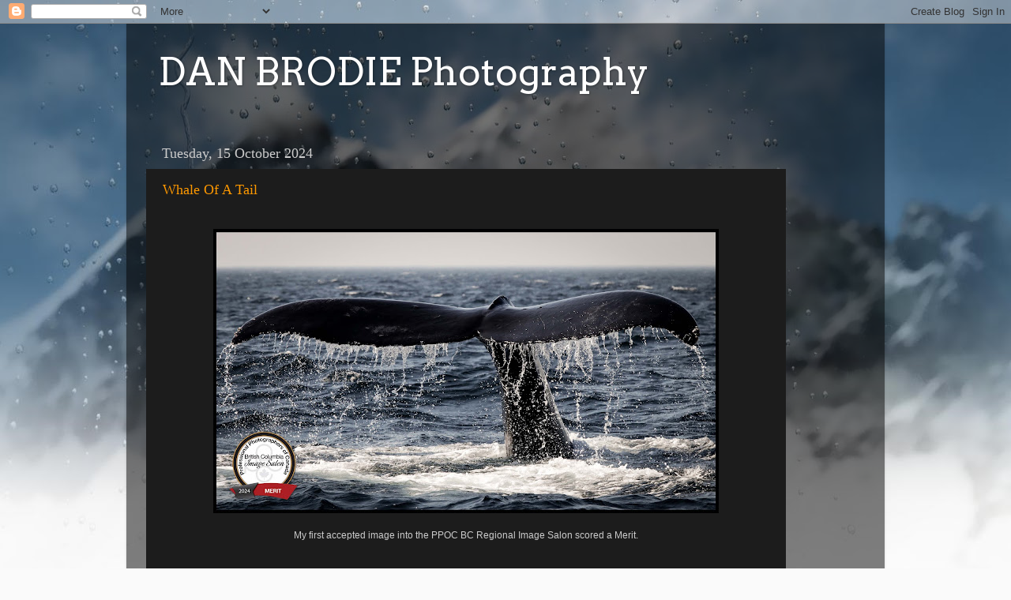

--- FILE ---
content_type: text/html; charset=UTF-8
request_url: http://danbrodiephotography.blogspot.com/
body_size: 23775
content:
<!DOCTYPE html>
<html class='v2' dir='ltr' lang='en-GB'>
<head>
<link href='https://www.blogger.com/static/v1/widgets/335934321-css_bundle_v2.css' rel='stylesheet' type='text/css'/>
<meta content='width=1100' name='viewport'/>
<meta content='text/html; charset=UTF-8' http-equiv='Content-Type'/>
<meta content='blogger' name='generator'/>
<link href='http://danbrodiephotography.blogspot.com/favicon.ico' rel='icon' type='image/x-icon'/>
<link href='http://danbrodiephotography.blogspot.com/' rel='canonical'/>
<link rel="alternate" type="application/atom+xml" title="DAN BRODIE Photography - Atom" href="http://danbrodiephotography.blogspot.com/feeds/posts/default" />
<link rel="alternate" type="application/rss+xml" title="DAN BRODIE Photography - RSS" href="http://danbrodiephotography.blogspot.com/feeds/posts/default?alt=rss" />
<link rel="service.post" type="application/atom+xml" title="DAN BRODIE Photography - Atom" href="https://www.blogger.com/feeds/9086437948768339262/posts/default" />
<!--Can't find substitution for tag [blog.ieCssRetrofitLinks]-->
<meta content='http://danbrodiephotography.blogspot.com/' property='og:url'/>
<meta content='DAN BRODIE Photography' property='og:title'/>
<meta content='' property='og:description'/>
<title>DAN BRODIE Photography</title>
<style type='text/css'>@font-face{font-family:'Arvo';font-style:normal;font-weight:400;font-display:swap;src:url(//fonts.gstatic.com/s/arvo/v23/tDbD2oWUg0MKqScQ7Z7o_vo.woff2)format('woff2');unicode-range:U+0000-00FF,U+0131,U+0152-0153,U+02BB-02BC,U+02C6,U+02DA,U+02DC,U+0304,U+0308,U+0329,U+2000-206F,U+20AC,U+2122,U+2191,U+2193,U+2212,U+2215,U+FEFF,U+FFFD;}</style>
<style id='page-skin-1' type='text/css'><!--
/*-----------------------------------------------
Blogger Template Style
Name:     Picture Window
Designer: Blogger
URL:      www.blogger.com
----------------------------------------------- */
/* Content
----------------------------------------------- */
body {
font: normal normal 15px Arial, Tahoma, Helvetica, FreeSans, sans-serif;
color: #cccccc;
background: #fafafa url(//themes.googleusercontent.com/image?id=1iJBX-a-hBX2tKaDdERpElPUmvb4r5MDX9lEx06AA-UtZIQCYziZg3PFbmOyt-g2sH8Jo) repeat-x fixed top center;
}
html body .region-inner {
min-width: 0;
max-width: 100%;
width: auto;
}
.content-outer {
font-size: 90%;
}
a:link {
text-decoration:none;
color: #ff9900;
}
a:visited {
text-decoration:none;
color: #dd7700;
}
a:hover {
text-decoration:underline;
color: #ffaa00;
}
.content-outer {
background: transparent url(https://www.blogblog.com/1kt/transparent/black50.png) repeat scroll top left;
-moz-border-radius: 0;
-webkit-border-radius: 0;
-goog-ms-border-radius: 0;
border-radius: 0;
-moz-box-shadow: 0 0 3px rgba(0, 0, 0, .15);
-webkit-box-shadow: 0 0 3px rgba(0, 0, 0, .15);
-goog-ms-box-shadow: 0 0 3px rgba(0, 0, 0, .15);
box-shadow: 0 0 3px rgba(0, 0, 0, .15);
margin: 0 auto;
}
.content-inner {
padding: 10px;
}
/* Header
----------------------------------------------- */
.header-outer {
background: transparent none repeat-x scroll top left;
_background-image: none;
color: #ffffff;
-moz-border-radius: 0;
-webkit-border-radius: 0;
-goog-ms-border-radius: 0;
border-radius: 0;
}
.Header img, .Header #header-inner {
-moz-border-radius: 0;
-webkit-border-radius: 0;
-goog-ms-border-radius: 0;
border-radius: 0;
}
.header-inner .Header .titlewrapper,
.header-inner .Header .descriptionwrapper {
padding-left: 30px;
padding-right: 30px;
}
.Header h1 {
font: normal normal 48px Arvo;
text-shadow: 1px 1px 3px rgba(0, 0, 0, 0.3);
}
.Header h1 a {
color: #ffffff;
}
.Header .description {
font-size: 130%;
}
/* Tabs
----------------------------------------------- */
.tabs-inner {
margin: .5em 15px 1em;
padding: 0;
}
.tabs-inner .section {
margin: 0;
}
.tabs-inner .widget ul {
padding: 0;
background: #1c1c1c none repeat scroll bottom;
-moz-border-radius: 0;
-webkit-border-radius: 0;
-goog-ms-border-radius: 0;
border-radius: 0;
}
.tabs-inner .widget li {
border: none;
}
.tabs-inner .widget li a {
display: inline-block;
padding: .5em 1em;
margin-right: 0;
color: #ff9900;
font: normal normal 15px Georgia, Utopia, 'Palatino Linotype', Palatino, serif;
-moz-border-radius: 0 0 0 0;
-webkit-border-top-left-radius: 0;
-webkit-border-top-right-radius: 0;
-goog-ms-border-radius: 0 0 0 0;
border-radius: 0 0 0 0;
background: transparent none no-repeat scroll top left;
border-right: 1px solid #000000;
}
.tabs-inner .widget li:first-child a {
padding-left: 1.25em;
-moz-border-radius-topleft: 0;
-moz-border-radius-bottomleft: 0;
-webkit-border-top-left-radius: 0;
-webkit-border-bottom-left-radius: 0;
-goog-ms-border-top-left-radius: 0;
-goog-ms-border-bottom-left-radius: 0;
border-top-left-radius: 0;
border-bottom-left-radius: 0;
}
.tabs-inner .widget li.selected a,
.tabs-inner .widget li a:hover {
position: relative;
z-index: 1;
background: #dd7700 none repeat scroll bottom;
color: #ffffff;
-moz-box-shadow: 0 0 0 rgba(0, 0, 0, .15);
-webkit-box-shadow: 0 0 0 rgba(0, 0, 0, .15);
-goog-ms-box-shadow: 0 0 0 rgba(0, 0, 0, .15);
box-shadow: 0 0 0 rgba(0, 0, 0, .15);
}
/* Headings
----------------------------------------------- */
h2 {
font: normal normal 18px Georgia, Utopia, 'Palatino Linotype', Palatino, serif;
text-transform: none;
color: #ffffff;
margin: .5em 0;
}
/* Main
----------------------------------------------- */
.main-outer {
background: transparent none repeat scroll top center;
-moz-border-radius: 0 0 0 0;
-webkit-border-top-left-radius: 0;
-webkit-border-top-right-radius: 0;
-webkit-border-bottom-left-radius: 0;
-webkit-border-bottom-right-radius: 0;
-goog-ms-border-radius: 0 0 0 0;
border-radius: 0 0 0 0;
-moz-box-shadow: 0 0 0 rgba(0, 0, 0, .15);
-webkit-box-shadow: 0 0 0 rgba(0, 0, 0, .15);
-goog-ms-box-shadow: 0 0 0 rgba(0, 0, 0, .15);
box-shadow: 0 0 0 rgba(0, 0, 0, .15);
}
.main-inner {
padding: 15px 20px 20px;
}
.main-inner .column-center-inner {
padding: 0 0;
}
.main-inner .column-left-inner {
padding-left: 0;
}
.main-inner .column-right-inner {
padding-right: 0;
}
/* Posts
----------------------------------------------- */
h3.post-title {
margin: 0;
font: normal normal 18px Georgia, Utopia, 'Palatino Linotype', Palatino, serif;
}
.comments h4 {
margin: 1em 0 0;
font: normal normal 18px Georgia, Utopia, 'Palatino Linotype', Palatino, serif;
}
.date-header span {
color: #cccccc;
}
.post-outer {
background-color: #1c1c1c;
border: solid 1px transparent;
-moz-border-radius: 0;
-webkit-border-radius: 0;
border-radius: 0;
-goog-ms-border-radius: 0;
padding: 15px 20px;
margin: 0 -20px 20px;
}
.post-body {
line-height: 1.4;
font-size: 110%;
position: relative;
}
.post-header {
margin: 0 0 1.5em;
color: #999999;
line-height: 1.6;
}
.post-footer {
margin: .5em 0 0;
color: #999999;
line-height: 1.6;
}
#blog-pager {
font-size: 140%
}
#comments .comment-author {
padding-top: 1.5em;
border-top: dashed 1px #ccc;
border-top: dashed 1px rgba(128, 128, 128, .5);
background-position: 0 1.5em;
}
#comments .comment-author:first-child {
padding-top: 0;
border-top: none;
}
.avatar-image-container {
margin: .2em 0 0;
}
/* Comments
----------------------------------------------- */
.comments .comments-content .icon.blog-author {
background-repeat: no-repeat;
background-image: url([data-uri]);
}
.comments .comments-content .loadmore a {
border-top: 1px solid #ffaa00;
border-bottom: 1px solid #ffaa00;
}
.comments .continue {
border-top: 2px solid #ffaa00;
}
/* Widgets
----------------------------------------------- */
.widget ul, .widget #ArchiveList ul.flat {
padding: 0;
list-style: none;
}
.widget ul li, .widget #ArchiveList ul.flat li {
border-top: dashed 1px #ccc;
border-top: dashed 1px rgba(128, 128, 128, .5);
}
.widget ul li:first-child, .widget #ArchiveList ul.flat li:first-child {
border-top: none;
}
.widget .post-body ul {
list-style: disc;
}
.widget .post-body ul li {
border: none;
}
/* Footer
----------------------------------------------- */
.footer-outer {
color:#cccccc;
background: transparent none repeat scroll top center;
-moz-border-radius: 0 0 0 0;
-webkit-border-top-left-radius: 0;
-webkit-border-top-right-radius: 0;
-webkit-border-bottom-left-radius: 0;
-webkit-border-bottom-right-radius: 0;
-goog-ms-border-radius: 0 0 0 0;
border-radius: 0 0 0 0;
-moz-box-shadow: 0 0 0 rgba(0, 0, 0, .15);
-webkit-box-shadow: 0 0 0 rgba(0, 0, 0, .15);
-goog-ms-box-shadow: 0 0 0 rgba(0, 0, 0, .15);
box-shadow: 0 0 0 rgba(0, 0, 0, .15);
}
.footer-inner {
padding: 10px 20px 20px;
}
.footer-outer a {
color: #ff9900;
}
.footer-outer a:visited {
color: #dd7700;
}
.footer-outer a:hover {
color: #ffaa00;
}
.footer-outer .widget h2 {
color: #ffffff;
}
/* Mobile
----------------------------------------------- */
html body.mobile {
height: auto;
}
html body.mobile {
min-height: 480px;
background-size: 100% auto;
}
.mobile .body-fauxcolumn-outer {
background: transparent none repeat scroll top left;
}
html .mobile .mobile-date-outer, html .mobile .blog-pager {
border-bottom: none;
background: transparent none repeat scroll top center;
margin-bottom: 10px;
}
.mobile .date-outer {
background: transparent none repeat scroll top center;
}
.mobile .header-outer, .mobile .main-outer,
.mobile .post-outer, .mobile .footer-outer {
-moz-border-radius: 0;
-webkit-border-radius: 0;
-goog-ms-border-radius: 0;
border-radius: 0;
}
.mobile .content-outer,
.mobile .main-outer,
.mobile .post-outer {
background: inherit;
border: none;
}
.mobile .content-outer {
font-size: 100%;
}
.mobile-link-button {
background-color: #ff9900;
}
.mobile-link-button a:link, .mobile-link-button a:visited {
color: #1c1c1c;
}
.mobile-index-contents {
color: #cccccc;
}
.mobile .tabs-inner .PageList .widget-content {
background: #dd7700 none repeat scroll bottom;
color: #ffffff;
}
.mobile .tabs-inner .PageList .widget-content .pagelist-arrow {
border-left: 1px solid #000000;
}

--></style>
<style id='template-skin-1' type='text/css'><!--
body {
min-width: 960px;
}
.content-outer, .content-fauxcolumn-outer, .region-inner {
min-width: 960px;
max-width: 960px;
_width: 960px;
}
.main-inner .columns {
padding-left: 0;
padding-right: 100px;
}
.main-inner .fauxcolumn-center-outer {
left: 0;
right: 100px;
/* IE6 does not respect left and right together */
_width: expression(this.parentNode.offsetWidth -
parseInt("0") -
parseInt("100px") + 'px');
}
.main-inner .fauxcolumn-left-outer {
width: 0;
}
.main-inner .fauxcolumn-right-outer {
width: 100px;
}
.main-inner .column-left-outer {
width: 0;
right: 100%;
margin-left: -0;
}
.main-inner .column-right-outer {
width: 100px;
margin-right: -100px;
}
#layout {
min-width: 0;
}
#layout .content-outer {
min-width: 0;
width: 800px;
}
#layout .region-inner {
min-width: 0;
width: auto;
}
body#layout div.add_widget {
padding: 8px;
}
body#layout div.add_widget a {
margin-left: 32px;
}
--></style>
<style>
    body {background-image:url(\/\/themes.googleusercontent.com\/image?id=1iJBX-a-hBX2tKaDdERpElPUmvb4r5MDX9lEx06AA-UtZIQCYziZg3PFbmOyt-g2sH8Jo);}
    
@media (max-width: 200px) { body {background-image:url(\/\/themes.googleusercontent.com\/image?id=1iJBX-a-hBX2tKaDdERpElPUmvb4r5MDX9lEx06AA-UtZIQCYziZg3PFbmOyt-g2sH8Jo&options=w200);}}
@media (max-width: 400px) and (min-width: 201px) { body {background-image:url(\/\/themes.googleusercontent.com\/image?id=1iJBX-a-hBX2tKaDdERpElPUmvb4r5MDX9lEx06AA-UtZIQCYziZg3PFbmOyt-g2sH8Jo&options=w400);}}
@media (max-width: 800px) and (min-width: 401px) { body {background-image:url(\/\/themes.googleusercontent.com\/image?id=1iJBX-a-hBX2tKaDdERpElPUmvb4r5MDX9lEx06AA-UtZIQCYziZg3PFbmOyt-g2sH8Jo&options=w800);}}
@media (max-width: 1200px) and (min-width: 801px) { body {background-image:url(\/\/themes.googleusercontent.com\/image?id=1iJBX-a-hBX2tKaDdERpElPUmvb4r5MDX9lEx06AA-UtZIQCYziZg3PFbmOyt-g2sH8Jo&options=w1200);}}
/* Last tag covers anything over one higher than the previous max-size cap. */
@media (min-width: 1201px) { body {background-image:url(\/\/themes.googleusercontent.com\/image?id=1iJBX-a-hBX2tKaDdERpElPUmvb4r5MDX9lEx06AA-UtZIQCYziZg3PFbmOyt-g2sH8Jo&options=w1600);}}
  </style>
<link href='https://www.blogger.com/dyn-css/authorization.css?targetBlogID=9086437948768339262&amp;zx=bc3a7f06-598d-490e-91c6-432af965e030' media='none' onload='if(media!=&#39;all&#39;)media=&#39;all&#39;' rel='stylesheet'/><noscript><link href='https://www.blogger.com/dyn-css/authorization.css?targetBlogID=9086437948768339262&amp;zx=bc3a7f06-598d-490e-91c6-432af965e030' rel='stylesheet'/></noscript>
<meta name='google-adsense-platform-account' content='ca-host-pub-1556223355139109'/>
<meta name='google-adsense-platform-domain' content='blogspot.com'/>

<!-- data-ad-client=ca-pub-9920172541377686 -->

</head>
<body class='loading variant-screen'>
<div class='navbar section' id='navbar' name='Navbar'><div class='widget Navbar' data-version='1' id='Navbar1'><script type="text/javascript">
    function setAttributeOnload(object, attribute, val) {
      if(window.addEventListener) {
        window.addEventListener('load',
          function(){ object[attribute] = val; }, false);
      } else {
        window.attachEvent('onload', function(){ object[attribute] = val; });
      }
    }
  </script>
<div id="navbar-iframe-container"></div>
<script type="text/javascript" src="https://apis.google.com/js/platform.js"></script>
<script type="text/javascript">
      gapi.load("gapi.iframes:gapi.iframes.style.bubble", function() {
        if (gapi.iframes && gapi.iframes.getContext) {
          gapi.iframes.getContext().openChild({
              url: 'https://www.blogger.com/navbar/9086437948768339262?origin\x3dhttp://danbrodiephotography.blogspot.com',
              where: document.getElementById("navbar-iframe-container"),
              id: "navbar-iframe"
          });
        }
      });
    </script><script type="text/javascript">
(function() {
var script = document.createElement('script');
script.type = 'text/javascript';
script.src = '//pagead2.googlesyndication.com/pagead/js/google_top_exp.js';
var head = document.getElementsByTagName('head')[0];
if (head) {
head.appendChild(script);
}})();
</script>
</div></div>
<div itemscope='itemscope' itemtype='http://schema.org/Blog' style='display: none;'>
<meta content='DAN BRODIE Photography' itemprop='name'/>
</div>
<div class='body-fauxcolumns'>
<div class='fauxcolumn-outer body-fauxcolumn-outer'>
<div class='cap-top'>
<div class='cap-left'></div>
<div class='cap-right'></div>
</div>
<div class='fauxborder-left'>
<div class='fauxborder-right'></div>
<div class='fauxcolumn-inner'>
</div>
</div>
<div class='cap-bottom'>
<div class='cap-left'></div>
<div class='cap-right'></div>
</div>
</div>
</div>
<div class='content'>
<div class='content-fauxcolumns'>
<div class='fauxcolumn-outer content-fauxcolumn-outer'>
<div class='cap-top'>
<div class='cap-left'></div>
<div class='cap-right'></div>
</div>
<div class='fauxborder-left'>
<div class='fauxborder-right'></div>
<div class='fauxcolumn-inner'>
</div>
</div>
<div class='cap-bottom'>
<div class='cap-left'></div>
<div class='cap-right'></div>
</div>
</div>
</div>
<div class='content-outer'>
<div class='content-cap-top cap-top'>
<div class='cap-left'></div>
<div class='cap-right'></div>
</div>
<div class='fauxborder-left content-fauxborder-left'>
<div class='fauxborder-right content-fauxborder-right'></div>
<div class='content-inner'>
<header>
<div class='header-outer'>
<div class='header-cap-top cap-top'>
<div class='cap-left'></div>
<div class='cap-right'></div>
</div>
<div class='fauxborder-left header-fauxborder-left'>
<div class='fauxborder-right header-fauxborder-right'></div>
<div class='region-inner header-inner'>
<div class='header section' id='header' name='Header'><div class='widget Header' data-version='1' id='Header1'>
<div id='header-inner'>
<div class='titlewrapper'>
<h1 class='title'>
DAN BRODIE Photography
</h1>
</div>
<div class='descriptionwrapper'>
<p class='description'><span>
</span></p>
</div>
</div>
</div></div>
</div>
</div>
<div class='header-cap-bottom cap-bottom'>
<div class='cap-left'></div>
<div class='cap-right'></div>
</div>
</div>
</header>
<div class='tabs-outer'>
<div class='tabs-cap-top cap-top'>
<div class='cap-left'></div>
<div class='cap-right'></div>
</div>
<div class='fauxborder-left tabs-fauxborder-left'>
<div class='fauxborder-right tabs-fauxborder-right'></div>
<div class='region-inner tabs-inner'>
<div class='tabs no-items section' id='crosscol' name='Cross-column'></div>
<div class='tabs no-items section' id='crosscol-overflow' name='Cross-Column 2'></div>
</div>
</div>
<div class='tabs-cap-bottom cap-bottom'>
<div class='cap-left'></div>
<div class='cap-right'></div>
</div>
</div>
<div class='main-outer'>
<div class='main-cap-top cap-top'>
<div class='cap-left'></div>
<div class='cap-right'></div>
</div>
<div class='fauxborder-left main-fauxborder-left'>
<div class='fauxborder-right main-fauxborder-right'></div>
<div class='region-inner main-inner'>
<div class='columns fauxcolumns'>
<div class='fauxcolumn-outer fauxcolumn-center-outer'>
<div class='cap-top'>
<div class='cap-left'></div>
<div class='cap-right'></div>
</div>
<div class='fauxborder-left'>
<div class='fauxborder-right'></div>
<div class='fauxcolumn-inner'>
</div>
</div>
<div class='cap-bottom'>
<div class='cap-left'></div>
<div class='cap-right'></div>
</div>
</div>
<div class='fauxcolumn-outer fauxcolumn-left-outer'>
<div class='cap-top'>
<div class='cap-left'></div>
<div class='cap-right'></div>
</div>
<div class='fauxborder-left'>
<div class='fauxborder-right'></div>
<div class='fauxcolumn-inner'>
</div>
</div>
<div class='cap-bottom'>
<div class='cap-left'></div>
<div class='cap-right'></div>
</div>
</div>
<div class='fauxcolumn-outer fauxcolumn-right-outer'>
<div class='cap-top'>
<div class='cap-left'></div>
<div class='cap-right'></div>
</div>
<div class='fauxborder-left'>
<div class='fauxborder-right'></div>
<div class='fauxcolumn-inner'>
</div>
</div>
<div class='cap-bottom'>
<div class='cap-left'></div>
<div class='cap-right'></div>
</div>
</div>
<!-- corrects IE6 width calculation -->
<div class='columns-inner'>
<div class='column-center-outer'>
<div class='column-center-inner'>
<div class='main section' id='main' name='Main'><div class='widget Blog' data-version='1' id='Blog1'>
<div class='blog-posts hfeed'>

          <div class="date-outer">
        
<h2 class='date-header'><span>Tuesday, 15 October 2024</span></h2>

          <div class="date-posts">
        
<div class='post-outer'>
<div class='post hentry uncustomized-post-template' itemprop='blogPost' itemscope='itemscope' itemtype='http://schema.org/BlogPosting'>
<meta content='https://blogger.googleusercontent.com/img/b/R29vZ2xl/AVvXsEiM4Xp1HGTQgxyQWtKhpQyfdHwUul5sIdcZDdsqwUzryndjNejYbOL3O-9iXALQuhSHJEtD-KHOcC6s1ABQxtsWwl4C8Ab8lxPf7MbhtlfN8lTNsmhEUz9M9oG8hbsBSqXF0tuzalgnb5DwTCpSINR7H5HdemMAxcoxyS92cO33uHTzqT-x_Cby08yXgwg/w640-h360/B762-1_WhaleOfATail_Meritsmall.jpg' itemprop='image_url'/>
<meta content='9086437948768339262' itemprop='blogId'/>
<meta content='7956787805170467326' itemprop='postId'/>
<a name='7956787805170467326'></a>
<h3 class='post-title entry-title' itemprop='name'>
<a href='http://danbrodiephotography.blogspot.com/2024/10/whale-of-tail.html'>Whale Of A Tail</a>
</h3>
<div class='post-header'>
<div class='post-header-line-1'></div>
</div>
<div class='post-body entry-content' id='post-body-7956787805170467326' itemprop='description articleBody'>
<table align="center" cellpadding="0" cellspacing="0" class="tr-caption-container" style="margin-left: auto; margin-right: auto;"><tbody><tr><td style="text-align: center;"><a href="https://blogger.googleusercontent.com/img/b/R29vZ2xl/AVvXsEiM4Xp1HGTQgxyQWtKhpQyfdHwUul5sIdcZDdsqwUzryndjNejYbOL3O-9iXALQuhSHJEtD-KHOcC6s1ABQxtsWwl4C8Ab8lxPf7MbhtlfN8lTNsmhEUz9M9oG8hbsBSqXF0tuzalgnb5DwTCpSINR7H5HdemMAxcoxyS92cO33uHTzqT-x_Cby08yXgwg/s1600/B762-1_WhaleOfATail_Meritsmall.jpg" style="display: block; margin-left: auto; margin-right: auto; padding: 1em 0px; text-align: center;"><img alt="" border="0" data-original-height="2160" data-original-width="3840" height="360" src="https://blogger.googleusercontent.com/img/b/R29vZ2xl/AVvXsEiM4Xp1HGTQgxyQWtKhpQyfdHwUul5sIdcZDdsqwUzryndjNejYbOL3O-9iXALQuhSHJEtD-KHOcC6s1ABQxtsWwl4C8Ab8lxPf7MbhtlfN8lTNsmhEUz9M9oG8hbsBSqXF0tuzalgnb5DwTCpSINR7H5HdemMAxcoxyS92cO33uHTzqT-x_Cby08yXgwg/w640-h360/B762-1_WhaleOfATail_Meritsmall.jpg" width="640" /></a></td></tr><tr><td class="tr-caption" style="text-align: center;">My first accepted image into the PPOC BC Regional Image Salon scored a Merit.</td></tr></tbody></table><div class="separator" style="clear: both;"><br /></div><div class="separator" style="clear: both;"><br /></div><div class="separator" style="clear: both;"><br /></div>
<div style='clear: both;'></div>
</div>
<div class='post-footer'>
<div class='post-footer-line post-footer-line-1'>
<span class='post-author vcard'>
Posted by
<span class='fn' itemprop='author' itemscope='itemscope' itemtype='http://schema.org/Person'>
<span itemprop='name'>Dan Brodie Photography</span>
</span>
</span>
<span class='post-timestamp'>
at
<meta content='http://danbrodiephotography.blogspot.com/2024/10/whale-of-tail.html' itemprop='url'/>
<a class='timestamp-link' href='http://danbrodiephotography.blogspot.com/2024/10/whale-of-tail.html' rel='bookmark' title='permanent link'><abbr class='published' itemprop='datePublished' title='2024-10-15T06:47:00-07:00'>06:47</abbr></a>
</span>
<span class='post-comment-link'>
<a class='comment-link' href='http://danbrodiephotography.blogspot.com/2024/10/whale-of-tail.html#comment-form' onclick=''>
No comments:
  </a>
</span>
<span class='post-icons'>
<span class='item-control blog-admin pid-1300445610'>
<a href='https://www.blogger.com/post-edit.g?blogID=9086437948768339262&postID=7956787805170467326&from=pencil' title='Edit Post'>
<img alt='' class='icon-action' height='18' src='https://resources.blogblog.com/img/icon18_edit_allbkg.gif' width='18'/>
</a>
</span>
</span>
<div class='post-share-buttons goog-inline-block'>
<a class='goog-inline-block share-button sb-email' href='https://www.blogger.com/share-post.g?blogID=9086437948768339262&postID=7956787805170467326&target=email' target='_blank' title='Email This'><span class='share-button-link-text'>Email This</span></a><a class='goog-inline-block share-button sb-blog' href='https://www.blogger.com/share-post.g?blogID=9086437948768339262&postID=7956787805170467326&target=blog' onclick='window.open(this.href, "_blank", "height=270,width=475"); return false;' target='_blank' title='BlogThis!'><span class='share-button-link-text'>BlogThis!</span></a><a class='goog-inline-block share-button sb-twitter' href='https://www.blogger.com/share-post.g?blogID=9086437948768339262&postID=7956787805170467326&target=twitter' target='_blank' title='Share to X'><span class='share-button-link-text'>Share to X</span></a><a class='goog-inline-block share-button sb-facebook' href='https://www.blogger.com/share-post.g?blogID=9086437948768339262&postID=7956787805170467326&target=facebook' onclick='window.open(this.href, "_blank", "height=430,width=640"); return false;' target='_blank' title='Share to Facebook'><span class='share-button-link-text'>Share to Facebook</span></a><a class='goog-inline-block share-button sb-pinterest' href='https://www.blogger.com/share-post.g?blogID=9086437948768339262&postID=7956787805170467326&target=pinterest' target='_blank' title='Share to Pinterest'><span class='share-button-link-text'>Share to Pinterest</span></a>
</div>
</div>
<div class='post-footer-line post-footer-line-2'>
<span class='post-labels'>
</span>
</div>
<div class='post-footer-line post-footer-line-3'>
<span class='post-location'>
</span>
</div>
</div>
</div>
</div>
<div class='inline-ad'>
<script type="text/javascript"><!--
google_ad_client="pub-9920172541377686";
google_ad_host="pub-1556223355139109";
google_ad_width=300;
google_ad_height=250;
google_ad_format="300x250_as";
google_ad_type="text_image";
google_ad_host_channel="0001+S0009+L0007";
google_color_border="FFFFFF";
google_color_bg="FFFFFF";
google_color_link="19258E";
google_color_url="434343";
google_color_text="000000";
//--></script>
<script type="text/javascript"
  src="http://pagead2.googlesyndication.com/pagead/show_ads.js">
</script>
</div>

          </div></div>
        

          <div class="date-outer">
        
<h2 class='date-header'><span>Monday, 30 October 2023</span></h2>

          <div class="date-posts">
        
<div class='post-outer'>
<div class='post hentry uncustomized-post-template' itemprop='blogPost' itemscope='itemscope' itemtype='http://schema.org/BlogPosting'>
<meta content='https://blogger.googleusercontent.com/img/b/R29vZ2xl/AVvXsEjKslFFdPCGcCJrrE5H844BRb7JMxFczhDLLZblnqX-LZsKfWw8i5jQcsdi-nArFS1iUVogLnHg0coe92n0UDT0aAlFVAk41UL43VluCfi02nyh5REJQhwvFG9PKhZ-6b-lG8pRRPMwhE8lRt6S1KrIfGKnmA9_FUr7mXThoDJ29zywHRShmUQnRF_-ocQ/w640-h443/PenultimateFullSizeRender.jpg' itemprop='image_url'/>
<meta content='9086437948768339262' itemprop='blogId'/>
<meta content='213145229699998823' itemprop='postId'/>
<a name='213145229699998823'></a>
<h3 class='post-title entry-title' itemprop='name'>
<a href='http://danbrodiephotography.blogspot.com/2023/10/love-process.html'>Love The Process</a>
</h3>
<div class='post-header'>
<div class='post-header-line-1'></div>
</div>
<div class='post-body entry-content' id='post-body-213145229699998823' itemprop='description articleBody'>
<p><table align="center" cellpadding="0" cellspacing="0" class="tr-caption-container" style="margin-left: auto; margin-right: auto;"><tbody><tr><td style="text-align: center;"><a href="https://blogger.googleusercontent.com/img/b/R29vZ2xl/AVvXsEjKslFFdPCGcCJrrE5H844BRb7JMxFczhDLLZblnqX-LZsKfWw8i5jQcsdi-nArFS1iUVogLnHg0coe92n0UDT0aAlFVAk41UL43VluCfi02nyh5REJQhwvFG9PKhZ-6b-lG8pRRPMwhE8lRt6S1KrIfGKnmA9_FUr7mXThoDJ29zywHRShmUQnRF_-ocQ/s1000/PenultimateFullSizeRender.jpg" imageanchor="1" style="margin-left: auto; margin-right: auto;"><img border="0" data-original-height="692" data-original-width="1000" height="443" src="https://blogger.googleusercontent.com/img/b/R29vZ2xl/AVvXsEjKslFFdPCGcCJrrE5H844BRb7JMxFczhDLLZblnqX-LZsKfWw8i5jQcsdi-nArFS1iUVogLnHg0coe92n0UDT0aAlFVAk41UL43VluCfi02nyh5REJQhwvFG9PKhZ-6b-lG8pRRPMwhE8lRt6S1KrIfGKnmA9_FUr7mXThoDJ29zywHRShmUQnRF_-ocQ/w640-h443/PenultimateFullSizeRender.jpg" width="640" /></a></td></tr><tr><td class="tr-caption" style="text-align: center;">End results are secondary if you love the process.</td></tr></tbody></table><br /></p><p>Okay, I admit it. I have an emotional attachment to the above photo. Sure, it can be picked apart critically for many technical reasons but for many other reasons, it will always remain near and dear to my heart.</p><p>I made the photo of my daughter with a Pentax ME Super manual focus SLR. I can't remember the actual lens used but I remember that I hand held a star filter over it while I tried to capture the sense of wonderment she was experiencing from blowing bubbles on our patio. I shot it on slide film that I later processed myself in my home kitchen. I believe it was Kodak Ektachrome 100. About 15 years later, I scanned the slide digitally and lightly edited it in my computer.</p><p><br /></p>
<div style='clear: both;'></div>
</div>
<div class='post-footer'>
<div class='post-footer-line post-footer-line-1'>
<span class='post-author vcard'>
Posted by
<span class='fn' itemprop='author' itemscope='itemscope' itemtype='http://schema.org/Person'>
<span itemprop='name'>Dan Brodie Photography</span>
</span>
</span>
<span class='post-timestamp'>
at
<meta content='http://danbrodiephotography.blogspot.com/2023/10/love-process.html' itemprop='url'/>
<a class='timestamp-link' href='http://danbrodiephotography.blogspot.com/2023/10/love-process.html' rel='bookmark' title='permanent link'><abbr class='published' itemprop='datePublished' title='2023-10-30T07:07:00-07:00'>07:07</abbr></a>
</span>
<span class='post-comment-link'>
<a class='comment-link' href='http://danbrodiephotography.blogspot.com/2023/10/love-process.html#comment-form' onclick=''>
No comments:
  </a>
</span>
<span class='post-icons'>
<span class='item-control blog-admin pid-1300445610'>
<a href='https://www.blogger.com/post-edit.g?blogID=9086437948768339262&postID=213145229699998823&from=pencil' title='Edit Post'>
<img alt='' class='icon-action' height='18' src='https://resources.blogblog.com/img/icon18_edit_allbkg.gif' width='18'/>
</a>
</span>
</span>
<div class='post-share-buttons goog-inline-block'>
<a class='goog-inline-block share-button sb-email' href='https://www.blogger.com/share-post.g?blogID=9086437948768339262&postID=213145229699998823&target=email' target='_blank' title='Email This'><span class='share-button-link-text'>Email This</span></a><a class='goog-inline-block share-button sb-blog' href='https://www.blogger.com/share-post.g?blogID=9086437948768339262&postID=213145229699998823&target=blog' onclick='window.open(this.href, "_blank", "height=270,width=475"); return false;' target='_blank' title='BlogThis!'><span class='share-button-link-text'>BlogThis!</span></a><a class='goog-inline-block share-button sb-twitter' href='https://www.blogger.com/share-post.g?blogID=9086437948768339262&postID=213145229699998823&target=twitter' target='_blank' title='Share to X'><span class='share-button-link-text'>Share to X</span></a><a class='goog-inline-block share-button sb-facebook' href='https://www.blogger.com/share-post.g?blogID=9086437948768339262&postID=213145229699998823&target=facebook' onclick='window.open(this.href, "_blank", "height=430,width=640"); return false;' target='_blank' title='Share to Facebook'><span class='share-button-link-text'>Share to Facebook</span></a><a class='goog-inline-block share-button sb-pinterest' href='https://www.blogger.com/share-post.g?blogID=9086437948768339262&postID=213145229699998823&target=pinterest' target='_blank' title='Share to Pinterest'><span class='share-button-link-text'>Share to Pinterest</span></a>
</div>
</div>
<div class='post-footer-line post-footer-line-2'>
<span class='post-labels'>
</span>
</div>
<div class='post-footer-line post-footer-line-3'>
<span class='post-location'>
</span>
</div>
</div>
</div>
</div>

          </div></div>
        

          <div class="date-outer">
        
<h2 class='date-header'><span>Tuesday, 25 July 2023</span></h2>

          <div class="date-posts">
        
<div class='post-outer'>
<div class='post hentry uncustomized-post-template' itemprop='blogPost' itemscope='itemscope' itemtype='http://schema.org/BlogPosting'>
<meta content='https://blogger.googleusercontent.com/img/b/R29vZ2xl/AVvXsEjlibuc2EUpQnQf5nX4KU5qh_vYFZv1jvtmP2yt7EhnPpVUHzhVPBzBKpCRYdI296cnDT4BEFUAt-JivYGiHOsu4QcYwkzDpm5b4EPDCqd0IO-sHhmcGQ4DsS90pIJA4t1doy7nly9QAoI_-O--1Jjxq_HBz1E8VCtHzXNy1TS_F9QFYzJBhqdhPyBrvMo/w640-h375/FMXYE4850.jpg' itemprop='image_url'/>
<meta content='9086437948768339262' itemprop='blogId'/>
<meta content='6481264565710959298' itemprop='postId'/>
<a name='6481264565710959298'></a>
<h3 class='post-title entry-title' itemprop='name'>
<a href='http://danbrodiephotography.blogspot.com/2023/07/size-matters.html'>Size Matters?</a>
</h3>
<div class='post-header'>
<div class='post-header-line-1'></div>
</div>
<div class='post-body entry-content' id='post-body-6481264565710959298' itemprop='description articleBody'>
<p>&nbsp;<table align="center" cellpadding="0" cellspacing="0" class="tr-caption-container" style="margin-left: auto; margin-right: auto;"><tbody><tr><td style="text-align: center;"><a href="https://blogger.googleusercontent.com/img/b/R29vZ2xl/AVvXsEjlibuc2EUpQnQf5nX4KU5qh_vYFZv1jvtmP2yt7EhnPpVUHzhVPBzBKpCRYdI296cnDT4BEFUAt-JivYGiHOsu4QcYwkzDpm5b4EPDCqd0IO-sHhmcGQ4DsS90pIJA4t1doy7nly9QAoI_-O--1Jjxq_HBz1E8VCtHzXNy1TS_F9QFYzJBhqdhPyBrvMo/s1902/FMXYE4850.jpg" imageanchor="1" style="margin-left: auto; margin-right: auto;"><img border="0" data-original-height="1114" data-original-width="1902" height="375" src="https://blogger.googleusercontent.com/img/b/R29vZ2xl/AVvXsEjlibuc2EUpQnQf5nX4KU5qh_vYFZv1jvtmP2yt7EhnPpVUHzhVPBzBKpCRYdI296cnDT4BEFUAt-JivYGiHOsu4QcYwkzDpm5b4EPDCqd0IO-sHhmcGQ4DsS90pIJA4t1doy7nly9QAoI_-O--1Jjxq_HBz1E8VCtHzXNy1TS_F9QFYzJBhqdhPyBrvMo/w640-h375/FMXYE4850.jpg" width="640" /></a></td></tr><tr><td class="tr-caption" style="text-align: center;"><i>Used primarily as an "action" camera, the GoPro can also make some nice stills</i><br /><br /><br /></td></tr></tbody></table>Today's camera technology is mind boggling. GoPro cameras are absolutely great if you can get close to the action. They are small enough to carry in your shirt pocket, but you can mount them virtually anywhere and get some awesome content.&nbsp;</p>
<div style='clear: both;'></div>
</div>
<div class='post-footer'>
<div class='post-footer-line post-footer-line-1'>
<span class='post-author vcard'>
Posted by
<span class='fn' itemprop='author' itemscope='itemscope' itemtype='http://schema.org/Person'>
<span itemprop='name'>Dan Brodie Photography</span>
</span>
</span>
<span class='post-timestamp'>
at
<meta content='http://danbrodiephotography.blogspot.com/2023/07/size-matters.html' itemprop='url'/>
<a class='timestamp-link' href='http://danbrodiephotography.blogspot.com/2023/07/size-matters.html' rel='bookmark' title='permanent link'><abbr class='published' itemprop='datePublished' title='2023-07-25T07:09:00-07:00'>07:09</abbr></a>
</span>
<span class='post-comment-link'>
<a class='comment-link' href='http://danbrodiephotography.blogspot.com/2023/07/size-matters.html#comment-form' onclick=''>
No comments:
  </a>
</span>
<span class='post-icons'>
<span class='item-control blog-admin pid-1300445610'>
<a href='https://www.blogger.com/post-edit.g?blogID=9086437948768339262&postID=6481264565710959298&from=pencil' title='Edit Post'>
<img alt='' class='icon-action' height='18' src='https://resources.blogblog.com/img/icon18_edit_allbkg.gif' width='18'/>
</a>
</span>
</span>
<div class='post-share-buttons goog-inline-block'>
<a class='goog-inline-block share-button sb-email' href='https://www.blogger.com/share-post.g?blogID=9086437948768339262&postID=6481264565710959298&target=email' target='_blank' title='Email This'><span class='share-button-link-text'>Email This</span></a><a class='goog-inline-block share-button sb-blog' href='https://www.blogger.com/share-post.g?blogID=9086437948768339262&postID=6481264565710959298&target=blog' onclick='window.open(this.href, "_blank", "height=270,width=475"); return false;' target='_blank' title='BlogThis!'><span class='share-button-link-text'>BlogThis!</span></a><a class='goog-inline-block share-button sb-twitter' href='https://www.blogger.com/share-post.g?blogID=9086437948768339262&postID=6481264565710959298&target=twitter' target='_blank' title='Share to X'><span class='share-button-link-text'>Share to X</span></a><a class='goog-inline-block share-button sb-facebook' href='https://www.blogger.com/share-post.g?blogID=9086437948768339262&postID=6481264565710959298&target=facebook' onclick='window.open(this.href, "_blank", "height=430,width=640"); return false;' target='_blank' title='Share to Facebook'><span class='share-button-link-text'>Share to Facebook</span></a><a class='goog-inline-block share-button sb-pinterest' href='https://www.blogger.com/share-post.g?blogID=9086437948768339262&postID=6481264565710959298&target=pinterest' target='_blank' title='Share to Pinterest'><span class='share-button-link-text'>Share to Pinterest</span></a>
</div>
</div>
<div class='post-footer-line post-footer-line-2'>
<span class='post-labels'>
</span>
</div>
<div class='post-footer-line post-footer-line-3'>
<span class='post-location'>
</span>
</div>
</div>
</div>
</div>

          </div></div>
        

          <div class="date-outer">
        
<h2 class='date-header'><span>Saturday, 15 July 2023</span></h2>

          <div class="date-posts">
        
<div class='post-outer'>
<div class='post hentry uncustomized-post-template' itemprop='blogPost' itemscope='itemscope' itemtype='http://schema.org/BlogPosting'>
<meta content='https://blogger.googleusercontent.com/img/b/R29vZ2xl/AVvXsEh3rUrnAazLDmibuiHUV7ZHUwBj67evdj2bzKkgIWSWMmQ_L06SM5ApovdVt0o8m4lOzzP-t70aMoX9y5_JAK9EmTMf5q21LA3L1uBEgzY9-z56gApV6ejq7-2EaPL2ixoz7hCs_sJqkKVmDsiWTkZUWO9PfCdI8aRa7TQR0cyebWQd72mEAI3QCSHzqhQ/w640-h427/IMG_7689.jpg' itemprop='image_url'/>
<meta content='9086437948768339262' itemprop='blogId'/>
<meta content='5532116768770869820' itemprop='postId'/>
<a name='5532116768770869820'></a>
<h3 class='post-title entry-title' itemprop='name'>
<a href='http://danbrodiephotography.blogspot.com/2023/07/shake-it-off.html'>Shake It Off</a>
</h3>
<div class='post-header'>
<div class='post-header-line-1'></div>
</div>
<div class='post-body entry-content' id='post-body-5532116768770869820' itemprop='description articleBody'>
<p><table align="center" cellpadding="0" cellspacing="0" class="tr-caption-container" style="margin-left: auto; margin-right: auto;"><tbody><tr><td style="text-align: center;"><a href="https://blogger.googleusercontent.com/img/b/R29vZ2xl/AVvXsEh3rUrnAazLDmibuiHUV7ZHUwBj67evdj2bzKkgIWSWMmQ_L06SM5ApovdVt0o8m4lOzzP-t70aMoX9y5_JAK9EmTMf5q21LA3L1uBEgzY9-z56gApV6ejq7-2EaPL2ixoz7hCs_sJqkKVmDsiWTkZUWO9PfCdI8aRa7TQR0cyebWQd72mEAI3QCSHzqhQ/s6000/IMG_7689.jpg" imageanchor="1" style="margin-left: auto; margin-right: auto;"><img border="0" data-original-height="4000" data-original-width="6000" height="427" src="https://blogger.googleusercontent.com/img/b/R29vZ2xl/AVvXsEh3rUrnAazLDmibuiHUV7ZHUwBj67evdj2bzKkgIWSWMmQ_L06SM5ApovdVt0o8m4lOzzP-t70aMoX9y5_JAK9EmTMf5q21LA3L1uBEgzY9-z56gApV6ejq7-2EaPL2ixoz7hCs_sJqkKVmDsiWTkZUWO9PfCdI8aRa7TQR0cyebWQd72mEAI3QCSHzqhQ/w640-h427/IMG_7689.jpg" width="640" /></a></td></tr><tr><td class="tr-caption" style="text-align: center;"><i>A dog learning to swim is one of my favourite things to photograph. <br />Canon 80D w/EF70-200 f2.8L IS II <br />ISO 320 f2.8 @ 1/8000th sec</i></td></tr></tbody></table><br />I love dogs. Especially sporting dogs. I love to photograph dogs. Especially sporting dogs. I love to photograph dogs in water. Especially sporting dogs.&nbsp;</p><p>Enough said.&nbsp;</p><p style="text-align: left;"><br /></p><p style="text-align: left;"><br /></p><h2 style="text-align: left;"></h2>
<div style='clear: both;'></div>
</div>
<div class='post-footer'>
<div class='post-footer-line post-footer-line-1'>
<span class='post-author vcard'>
Posted by
<span class='fn' itemprop='author' itemscope='itemscope' itemtype='http://schema.org/Person'>
<span itemprop='name'>Dan Brodie Photography</span>
</span>
</span>
<span class='post-timestamp'>
at
<meta content='http://danbrodiephotography.blogspot.com/2023/07/shake-it-off.html' itemprop='url'/>
<a class='timestamp-link' href='http://danbrodiephotography.blogspot.com/2023/07/shake-it-off.html' rel='bookmark' title='permanent link'><abbr class='published' itemprop='datePublished' title='2023-07-15T13:53:00-07:00'>13:53</abbr></a>
</span>
<span class='post-comment-link'>
<a class='comment-link' href='http://danbrodiephotography.blogspot.com/2023/07/shake-it-off.html#comment-form' onclick=''>
No comments:
  </a>
</span>
<span class='post-icons'>
<span class='item-control blog-admin pid-1300445610'>
<a href='https://www.blogger.com/post-edit.g?blogID=9086437948768339262&postID=5532116768770869820&from=pencil' title='Edit Post'>
<img alt='' class='icon-action' height='18' src='https://resources.blogblog.com/img/icon18_edit_allbkg.gif' width='18'/>
</a>
</span>
</span>
<div class='post-share-buttons goog-inline-block'>
<a class='goog-inline-block share-button sb-email' href='https://www.blogger.com/share-post.g?blogID=9086437948768339262&postID=5532116768770869820&target=email' target='_blank' title='Email This'><span class='share-button-link-text'>Email This</span></a><a class='goog-inline-block share-button sb-blog' href='https://www.blogger.com/share-post.g?blogID=9086437948768339262&postID=5532116768770869820&target=blog' onclick='window.open(this.href, "_blank", "height=270,width=475"); return false;' target='_blank' title='BlogThis!'><span class='share-button-link-text'>BlogThis!</span></a><a class='goog-inline-block share-button sb-twitter' href='https://www.blogger.com/share-post.g?blogID=9086437948768339262&postID=5532116768770869820&target=twitter' target='_blank' title='Share to X'><span class='share-button-link-text'>Share to X</span></a><a class='goog-inline-block share-button sb-facebook' href='https://www.blogger.com/share-post.g?blogID=9086437948768339262&postID=5532116768770869820&target=facebook' onclick='window.open(this.href, "_blank", "height=430,width=640"); return false;' target='_blank' title='Share to Facebook'><span class='share-button-link-text'>Share to Facebook</span></a><a class='goog-inline-block share-button sb-pinterest' href='https://www.blogger.com/share-post.g?blogID=9086437948768339262&postID=5532116768770869820&target=pinterest' target='_blank' title='Share to Pinterest'><span class='share-button-link-text'>Share to Pinterest</span></a>
</div>
</div>
<div class='post-footer-line post-footer-line-2'>
<span class='post-labels'>
</span>
</div>
<div class='post-footer-line post-footer-line-3'>
<span class='post-location'>
</span>
</div>
</div>
</div>
</div>

          </div></div>
        

          <div class="date-outer">
        
<h2 class='date-header'><span>Sunday, 5 April 2020</span></h2>

          <div class="date-posts">
        
<div class='post-outer'>
<div class='post hentry uncustomized-post-template' itemprop='blogPost' itemscope='itemscope' itemtype='http://schema.org/BlogPosting'>
<meta content='https://blogger.googleusercontent.com/img/b/R29vZ2xl/AVvXsEiYv6tN23r5v-sXrJXZD0W6IaHz2Jt6lTv1CwBxbDcE0psuVvpjosKh-o-LVtQt66A4PzxYHwEAF4xLQ8QruJ1w4wSWCLQctJdy_QJ4RTBT2fPziikgKGMLwCMZPswrRpsQjhyphenhyphenCYfz5g3c/s640/Snapseed-5.JPG' itemprop='image_url'/>
<meta content='9086437948768339262' itemprop='blogId'/>
<meta content='5600991327105258578' itemprop='postId'/>
<a name='5600991327105258578'></a>
<h3 class='post-title entry-title' itemprop='name'>
<a href='http://danbrodiephotography.blogspot.com/2020/04/you-got-yourself-bird-dog.html'>You Got Yourself A Bird Dog...</a>
</h3>
<div class='post-header'>
<div class='post-header-line-1'></div>
</div>
<div class='post-body entry-content' id='post-body-5600991327105258578' itemprop='description articleBody'>
<div class="separator" style="clear: both; text-align: center;">
</div>
<div class="separator" style="clear: both; text-align: center;">
</div>
<div class="separator" style="clear: both; text-align: center;">
</div>
<div class="separator" style="clear: both; text-align: center;">
</div>
<table align="center" cellpadding="0" cellspacing="0" class="tr-caption-container" style="margin-left: auto; margin-right: auto; text-align: center;"><tbody>
<tr><td style="text-align: center;"><a href="https://blogger.googleusercontent.com/img/b/R29vZ2xl/AVvXsEiYv6tN23r5v-sXrJXZD0W6IaHz2Jt6lTv1CwBxbDcE0psuVvpjosKh-o-LVtQt66A4PzxYHwEAF4xLQ8QruJ1w4wSWCLQctJdy_QJ4RTBT2fPziikgKGMLwCMZPswrRpsQjhyphenhyphenCYfz5g3c/s1600/Snapseed-5.JPG" style="margin-left: auto; margin-right: auto;"><img border="0" data-original-height="800" data-original-width="1200" height="426" src="https://blogger.googleusercontent.com/img/b/R29vZ2xl/AVvXsEiYv6tN23r5v-sXrJXZD0W6IaHz2Jt6lTv1CwBxbDcE0psuVvpjosKh-o-LVtQt66A4PzxYHwEAF4xLQ8QruJ1w4wSWCLQctJdy_QJ4RTBT2fPziikgKGMLwCMZPswrRpsQjhyphenhyphenCYfz5g3c/s640/Snapseed-5.JPG" width="640" /></a></td></tr>
<tr><td class="tr-caption" style="text-align: center;"><i>German Shorthaired Pointers cover a lot of ground quickly when searching for game birds. &#169; Dan Brodie&nbsp;</i></td></tr>
</tbody></table>
<br />
<div class="separator" style="clear: both; text-align: center;">
</div>
<br />
<b><i>Wow! It's been 2 full years since my last post. </i></b>The time has passed so quickly for me as I have been caught up in the wonderful world of training and working bird dogs. In my previous post, I shared the elation I felt when I saw my dog, Trooper go on a real point for the very first time during a <a href="https://www.ckc.ca/en" target="_blank">CKC</a> Field Test. Well, the following spring, we entered ourselves into another Field Test, this time hosted by the <a href="http://bcabpc.ca/" target="_blank">BC All Breed Pointer Club</a>. What the dog did in his first run on that weekend absolutely blew my mind.<br />
<br />
I met the judge at the the starting line of the first of three Field Dog Junior tests we were signed up for throughout the weekend. The judge was a well respected dog handler named Adrienne and we had made acquaintance on social media but never in person. As we were introducing ourselves, Trooper eagerly bolted off the line before I had given him the ok. I had to call him back for a restart, apologizing to Adrienne and making note that, "Manners matter." After the recall and a short wait, I released the dog and he tore away with the speed and enthusiasm that I had come to expect from him. Adrienne asked, "What do you think he will do?" I replied, "Well I think he will probably..." Then mid-answer I corrected my response with, "Actually, I don't really know what he will do, but he just makes me smile when he runs." And I was smiling, from ear to ear.<br />
<br />
Six months after Trooper went on his first point and with no exposure to game birds or formal training since that day, he hit the ground running. I was astonished to see him find and point 5 planted Chukars! It was obvious to me that in the off time, he had processed what he had learned previously and that, combined with a long lineage of breeding&#8730; for this purpose, had figured out exactly what to do on this day. When our run was over, I called him in to snap his leash on. I wasn't even sure if he had passed or not. Truthfully, I didn't even care. I was just so thrilled to be a part of such an exhilarating experience. On our way off the course, our judge commented, "Well, you got yourself a bird dog."<br />
<br />
<div class="separator" style="clear: both; text-align: center;">
</div>
<br />
<br />
<br />
<div class="separator" style="clear: both; text-align: center;">
</div>
<br />
I have to admit, that wasn't the first time that I had heard that, but this time, the message seemed to have much more merit. My previous pup, Barley, was also a German Shorthaired Pointer and was a pretty intense bird dog in his own right. People often commented on his behaviour when we were out on walks and he would show that he really only had one thing on his mind. Even so, Barley was an unfinished dog in terms of a hunting dog. He never had the opportunity to hunt real game birds or hunt to the gun. I picked him up as an 8 week old pup in the summer of 2002 and had all sorts of romantic aspirations of working with him in the field on birds. However, life got in the way of those dreams and despite the many hours of training and bonding with that beautiful boy, things didn't quite go the way they were intended. My wife and I were raising 3 kids and they were all involved in various types of sports and activities. We were always busy. My photography career was starting to roll and that demanded a lot of my attention. The quality time spent with my best buddy was reduced to early weekend mornings. I had started my C.O.R.E. training but a fatal accident involving a gun that left our only nephew dead at the age of 17, suddenly voided any activity with firearms. Needless to say, every reference to guns or shooting of any capacity, became a very sensitive subject.<br />
<br />
<b><i>"He showed me that he was a bona fide bird dog and that he deserved to fulfill his destiny as a finished gun dog."</i></b><br />
<br />
Trooper spent his first year as an impressionable pup with Barley and I believe whole heartedly that the senior canine mentorship he received, was a tremendous influence on how he behaves today. Especially in regards to the way he hunts with such speed and range. I believe that following the senior around helped build his confidence and independence. When Trooper came into our lives, I didn't have nearly the same desire to take him hunting as I did with our previous pup. I was just a sucker for GSP puppies and he was the perfect distraction in an otherwise unsettled phase of our families growth. In other words, he was just meant to be another part of our family, to bring all that dogs bring to the table. And he did that, but he also showed me that he wanted to be more. He showed me that he was a bona fide bird dog and that he deserved to fulfill his destiny as a finished gun dog. I have just been trying my best to facilitate that.<br />
<br />
<br />
<table align="center" cellpadding="0" cellspacing="0" class="tr-caption-container" style="margin-left: auto; margin-right: auto; text-align: center;"><tbody>
<tr><td style="text-align: center;"><a href="https://blogger.googleusercontent.com/img/b/R29vZ2xl/AVvXsEiAMjLKgeANgfTt3Dn34ZNl9SIke4hJEBPkfUhzKKm_OCUwUz0QCxYhG7k2mpp0vqrouhXhh77G7Y-D7WDIX4sRYb8mdsJPgIDD_X3BvRvKtFAMpSOahNPi6p9fmlALuiJ-yHIf_QM19Y0/s1600/Scan10038.jpg" style="margin-left: auto; margin-right: auto;"><img border="0" data-original-height="1200" data-original-width="782" height="400" src="https://blogger.googleusercontent.com/img/b/R29vZ2xl/AVvXsEiAMjLKgeANgfTt3Dn34ZNl9SIke4hJEBPkfUhzKKm_OCUwUz0QCxYhG7k2mpp0vqrouhXhh77G7Y-D7WDIX4sRYb8mdsJPgIDD_X3BvRvKtFAMpSOahNPi6p9fmlALuiJ-yHIf_QM19Y0/s400/Scan10038.jpg" width="260" /></a></td></tr>
<tr><td class="tr-caption" style="text-align: center;"><i>Barley, May 13, 2002-June 04, 2016 &#169; Dan Brodie</i></td></tr>
</tbody></table>
<br />
Trooper went on to earn his first title that weekend. He earned the title of Field Dog Junior. That left us wondering if we were ready for the next step, which had a retrieving component in the test. Even though I felt Trooper was a natural retriever, we started working on it. My biggest worry at the time was that he had never had a dead bird in his mouth. I struggled with the idea of a Force Fetch. I wanted the dog to do it because he loved to do it, not because he was being forced to do it so I relied mostly on his prey drive to go out and pick up whatever I threw for him. As the test weekend approached, we still hadn't worked with real birds, only bumpers and dummies. I was fairly concerned. I had heard stories of dogs that wouldn't pick up birds because they didn't like feathers. At the last minute, a friend of mine offered me a frozen Teal Duck that he had. I brought it home and immediately put it to use in our yard training. It took a few tries but by the end of the session Trooper was retrieving the bird like a champ. We were full of confidence and headed off to try our luck at the next level of testing.<br />
<br />
<br />
<table align="center" cellpadding="0" cellspacing="0" class="tr-caption-container" style="margin-left: auto; margin-right: auto; text-align: center;"><tbody>
<tr><td style="text-align: center;"><a href="https://blogger.googleusercontent.com/img/b/R29vZ2xl/AVvXsEjZq-vi0SQT5kLDJ21K1gZA9-ZCzP3iearmKNacIgpee-XrcrxLOMj80K4sb4Yz6Jof19xWeUfKkwbrXPl5EyGoRW5WkPhWp5Qt4oS3e5fEJwahH29B0pK-V3gINwm2RqmBCxx09uB6cR8/s1600/31317695_10211816069217184_6288432368793419776_o.jpg" style="margin-left: auto; margin-right: auto;"><img border="0" data-original-height="1291" data-original-width="1080" height="400" src="https://blogger.googleusercontent.com/img/b/R29vZ2xl/AVvXsEjZq-vi0SQT5kLDJ21K1gZA9-ZCzP3iearmKNacIgpee-XrcrxLOMj80K4sb4Yz6Jof19xWeUfKkwbrXPl5EyGoRW5WkPhWp5Qt4oS3e5fEJwahH29B0pK-V3gINwm2RqmBCxx09uB6cR8/s400/31317695_10211816069217184_6288432368793419776_o.jpg" width="333" /></a></td></tr>
<tr><td class="tr-caption" style="text-align: center;"><i>It takes 3 legs to earn a title in the CKC Field Tests for Pointing Dogs. &#169; Dan Brodie&nbsp;</i>&nbsp;</td></tr>
</tbody></table>
<br /><br />
<br />
<div style='clear: both;'></div>
</div>
<div class='post-footer'>
<div class='post-footer-line post-footer-line-1'>
<span class='post-author vcard'>
Posted by
<span class='fn' itemprop='author' itemscope='itemscope' itemtype='http://schema.org/Person'>
<span itemprop='name'>Dan Brodie Photography</span>
</span>
</span>
<span class='post-timestamp'>
at
<meta content='http://danbrodiephotography.blogspot.com/2020/04/you-got-yourself-bird-dog.html' itemprop='url'/>
<a class='timestamp-link' href='http://danbrodiephotography.blogspot.com/2020/04/you-got-yourself-bird-dog.html' rel='bookmark' title='permanent link'><abbr class='published' itemprop='datePublished' title='2020-04-05T07:35:00-07:00'>07:35</abbr></a>
</span>
<span class='post-comment-link'>
<a class='comment-link' href='http://danbrodiephotography.blogspot.com/2020/04/you-got-yourself-bird-dog.html#comment-form' onclick=''>
No comments:
  </a>
</span>
<span class='post-icons'>
<span class='item-control blog-admin pid-1300445610'>
<a href='https://www.blogger.com/post-edit.g?blogID=9086437948768339262&postID=5600991327105258578&from=pencil' title='Edit Post'>
<img alt='' class='icon-action' height='18' src='https://resources.blogblog.com/img/icon18_edit_allbkg.gif' width='18'/>
</a>
</span>
</span>
<div class='post-share-buttons goog-inline-block'>
<a class='goog-inline-block share-button sb-email' href='https://www.blogger.com/share-post.g?blogID=9086437948768339262&postID=5600991327105258578&target=email' target='_blank' title='Email This'><span class='share-button-link-text'>Email This</span></a><a class='goog-inline-block share-button sb-blog' href='https://www.blogger.com/share-post.g?blogID=9086437948768339262&postID=5600991327105258578&target=blog' onclick='window.open(this.href, "_blank", "height=270,width=475"); return false;' target='_blank' title='BlogThis!'><span class='share-button-link-text'>BlogThis!</span></a><a class='goog-inline-block share-button sb-twitter' href='https://www.blogger.com/share-post.g?blogID=9086437948768339262&postID=5600991327105258578&target=twitter' target='_blank' title='Share to X'><span class='share-button-link-text'>Share to X</span></a><a class='goog-inline-block share-button sb-facebook' href='https://www.blogger.com/share-post.g?blogID=9086437948768339262&postID=5600991327105258578&target=facebook' onclick='window.open(this.href, "_blank", "height=430,width=640"); return false;' target='_blank' title='Share to Facebook'><span class='share-button-link-text'>Share to Facebook</span></a><a class='goog-inline-block share-button sb-pinterest' href='https://www.blogger.com/share-post.g?blogID=9086437948768339262&postID=5600991327105258578&target=pinterest' target='_blank' title='Share to Pinterest'><span class='share-button-link-text'>Share to Pinterest</span></a>
</div>
</div>
<div class='post-footer-line post-footer-line-2'>
<span class='post-labels'>
</span>
</div>
<div class='post-footer-line post-footer-line-3'>
<span class='post-location'>
</span>
</div>
</div>
</div>
</div>

          </div></div>
        

          <div class="date-outer">
        
<h2 class='date-header'><span>Thursday, 5 April 2018</span></h2>

          <div class="date-posts">
        
<div class='post-outer'>
<div class='post hentry uncustomized-post-template' itemprop='blogPost' itemscope='itemscope' itemtype='http://schema.org/BlogPosting'>
<meta content='https://blogger.googleusercontent.com/img/b/R29vZ2xl/AVvXsEh4_eZUusKmkNCXd7oCcj2g5KfXcc0WxhgqG6QVIMmjZtBNfBAW-PshUc7eXgE1_qs4iB9IuWx81b0YZoi5UOyx0bJ1OOJDQD1qYkNf9KOjiVazcpqrmV5xZaWBuEp10JDQWv2QkJ54-lc/s640/FullSizeRender-6.jpg' itemprop='image_url'/>
<meta content='9086437948768339262' itemprop='blogId'/>
<meta content='2012789269596815951' itemprop='postId'/>
<a name='2012789269596815951'></a>
<h3 class='post-title entry-title' itemprop='name'>
<a href='http://danbrodiephotography.blogspot.com/2018/04/trust-your-dog.html'>Trust Your Dog</a>
</h3>
<div class='post-header'>
<div class='post-header-line-1'></div>
</div>
<div class='post-body entry-content' id='post-body-2012789269596815951' itemprop='description articleBody'>
<div class="separator" style="clear: both; text-align: center;">
</div>
<div class="separator" style="clear: both; text-align: center;">
</div>
<br />
<br />
<div class="separator" style="clear: both; text-align: center;">
<a href="https://blogger.googleusercontent.com/img/b/R29vZ2xl/AVvXsEh4_eZUusKmkNCXd7oCcj2g5KfXcc0WxhgqG6QVIMmjZtBNfBAW-PshUc7eXgE1_qs4iB9IuWx81b0YZoi5UOyx0bJ1OOJDQD1qYkNf9KOjiVazcpqrmV5xZaWBuEp10JDQWv2QkJ54-lc/s1600/FullSizeRender-6.jpg" imageanchor="1" style="margin-left: 1em; margin-right: 1em;"><img border="0" data-original-height="1200" data-original-width="1600" height="480" src="https://blogger.googleusercontent.com/img/b/R29vZ2xl/AVvXsEh4_eZUusKmkNCXd7oCcj2g5KfXcc0WxhgqG6QVIMmjZtBNfBAW-PshUc7eXgE1_qs4iB9IuWx81b0YZoi5UOyx0bJ1OOJDQD1qYkNf9KOjiVazcpqrmV5xZaWBuEp10JDQWv2QkJ54-lc/s640/FullSizeRender-6.jpg" width="640" /></a></div>
<div class="separator" style="clear: both; text-align: center;">
<br /></div>
"Trust your dog", were the last words of advice given to me from a fellow handler as Trooper, the German Shorthaired Pointer, and I headed out for our second of two field tests at the 2017 Field Tests hosted by <a href="http://vizslacanada.ca/" target="_blank">Vizsla Canada</a>&nbsp;on Sept. 30/Oct. 01 in Deroche, B.C.<br />
<br />
Trooper, at the time, had no previous exposure to game birds even though he was already 2-1/2 years old. On the Friday before the actual tests, we participated in a training day and our pup got his nose on to some real live game birds for the very first time. Other than the drizzly wet weather, it was a great day of learning and hanging out with other dogs &amp; handlers. However, the lasting memory I went home with that day was that of Trooper busting a planted pigeon during a mock run and chasing it across the vast field while I fumbled to get a whistle to my lips. I had just missed stepping on the check cord and away he went, hell bent on catching the bird and completely ignoring my repeated recalls. As I eventually brought him back in, one of the instructors half jokingly mentioned to me, "That...would be a fail." However, everyone assured me that it's better to have that strong desire in a dog than to not. Still, I wished he would have gone on point, even for a moment.<br />
<br />
The next day was a test day and we arrived early with my intention to get in some "training" before our run. I was quickly advised that was against the rules in place as a <a href="https://www.ckc.ca/en" target="_blank">Canadian Kennel Club</a> sanctioned event. So we waited. I took the opportunity to use the situation for some "wait" training, a very important lesson for a dog to learn. When it finally was our turn to go, Trooper was busting at the seams to run. We went out in the field and he ran like, well, he ran like a GSP with a lot of pent up energy. Fast and far with exuberance and some reckless abandon. He did find some birds. However, he bumped and chased them. Failure. Not the result I was hoping for and by now I was feeling pretty hopeless about achieving our most basic goal of pointing on game. Everyone who was interested, wanted to know how we did and I had to tell them that we failed. When our supporters reminded us that there was still another day to go, I facetiously replied, "Ya, but it's going to take a miracle."<br />
<br />
During the ride home and well into the evening I questioned our purpose. Why were we subjecting ourselves to this failure? I mean, we didn't have a vested interest in earning titles to promote our stud value or a breeding program. We weren't even hunters. We were just a guy from the suburbs who had long romanticized about pointers in the field and his wannabe bird dog. What were we doing here? Do we even belong here? After considerable deliberation, I came to this conclusion. We were doing this because this is what the dog was bred to do. This is what the dog <i>loves</i> to do. This is what the <i>handler</i> loves to do. With all these thoughts racing around in my head, I drifted off to sleep.<br />
<br />
Morning came and it was another rainy one. I awoke with the decision that I was going to enjoy whatever the day had to offer and approach the next test as a training opportunity. We had a good placement in the running order so we were in no rush. After a little breakfast, we loaded up the truck and headed out on the 1/2 hour drive to Deroche. While we drove, I recalled a conversation that I had with someone about the belief that dogs take what they learn and process it while they rest. "Maybe that will happen with Trooper," I thought to myself, optimistically.<br />
<br />
When back at the test site, I followed behind a couple of teams in the gallery with my DSLR and snapped some photos. I was also invited to come watch the water retrieve portion of the Field Dog Excellent tests where I also snapped some pics. (None of which are published here. Only photos that I snapped with my phone are on this blog.) Follow the link to my Facebook page for those. :)<br />
<a href="https://www.facebook.com/pg/danbrodiephoto/photos/?tab=album&amp;album_id=735459209911127" target="_blank">CKC Field test 2017 Deroche, B.C.</a><br />
<br />
I was still having some difficulty with the timing of everything i.e. when to get ready and get to the start line, so as I wandered around with my camera, the thought of missing our run was creeping around in head. I was assured by the event coordinator, Heidi, that she would never let that happen.<br />
<br />
And then, it was time. Time to adorn the blaze orange hat &amp; vest and head to the start line. While we waited for our start, I noticed the dog was relatively calm. We sat and watched the team that was working the field in front of us. He was alert with ears perked up and nostrils twitching. There was silence. The clouds were parting and a beautiful rainbow appeared over the test field. It was a magnificent moment in time, but as per CKC rules, we were not allowed to have a cell phone with us during our test so I couldn't take a photo. Story of a photographer's life right there!<br />
<br />
The judge called us down to the line. Trooper politely heeled and waited for the leash to unsnap from the collar. I tapped him on the head and gave him the "okay". He bolted off with that infamous GSP enthusiasm and I encouraged him to, "Go find the birds buddy!" A few hundred yards or so into the run, I looked down in front of me for an instance and when I looked back up, I saw Trooper was on to something. Then I realized he was on point! It wasn't a point with the greatest style or anything but the intensity in his face told the story. I raised my hand in the air and proclaimed to the judges, "We have a point!" I approached him with the "Woah" command (it was less of a command and more of a request) and a couple of "Good boy" praises. One of my initial thoughts was, "I wish I had a camera!" I was pleasantly surprised that he held steady until I got up next to him and in position to flush the pen raised Chukar that was basically right under his nose. Critics and afficiondos will have their say about that, but for us, it was an exhilarating and monumental moment.<br />
<br />
The flush didn't quite go as planned, but the bird eventually got in the air and I fired off a shot with my starters pistol. The dog gave chase and I had more difficulty with the recall but we got back on track and finished our run with a couple of more moments that I wished I had a camera for. Like the part when he was trucking through some marshland where the water was about 2-3 feet deep. I remember thinking to myself, "You're never going to find birds in there, but you sure look awesome powering through that stuff!"<br />
<br />
At the end, I received some words of advice for future training and development from our judge and was assured once again about Troopers potential as a bird dog. "You got nothing to worry about", he stated. I was so happy and elated after that inspiring run. It felt like such a big step in the right direction and I certainly didn't expect a ribbon but to receive one was like "icing on the cake".<br />
<br />
One ribbon is nice but it takes three to earn the first of four titles. 1) Field Dog Junior. 2) Field Dog. 3) Field Dog Advanced. 4) Field Dog Excellent. We have another test weekend approaching quickly on the weekend of April 21, 2018, this time hosted by the&nbsp;<a href="http://bcallbreedpointerclub.com/index.html" target="_blank">B.C. All Breed Pointer Club</a>&nbsp;of which I am currently a member of. Unfortunately, I have to miss out on the training day, but I am looking forward to meeting others and having some fun on the test days. Hopefully, Trooper remembers what to do and can progress towards his Field Dog Jr. title. I trust he will.<br />
<br />
<br />
<div class="separator" style="clear: both; text-align: center;">
</div>
<div class="separator" style="clear: both; text-align: center;">
</div>
<div class="separator" style="clear: both; text-align: center;">
</div>
<table align="center" cellpadding="0" cellspacing="0" class="tr-caption-container" style="margin-left: auto; margin-right: auto; text-align: center;"><tbody>
<tr><td style="text-align: center;"><a href="https://blogger.googleusercontent.com/img/b/R29vZ2xl/AVvXsEhfxw8dlVAIn3f7gXcPJe9lC8OyS1Fa6lVari3D_oK7I8Tj40AJMHDxsIAupzF6N-RhWOeNKUHPqyqGoESk8VPpGcr7-sKDg8l6KGNrgfj2eTPfMDc-aADvkw73PgtI7wcISUGYd_T0HoQ/s1600/IMG_8294.jpg" imageanchor="1" style="margin-left: auto; margin-right: auto;"><img border="0" data-original-height="1600" data-original-width="1200" height="400" src="https://blogger.googleusercontent.com/img/b/R29vZ2xl/AVvXsEhfxw8dlVAIn3f7gXcPJe9lC8OyS1Fa6lVari3D_oK7I8Tj40AJMHDxsIAupzF6N-RhWOeNKUHPqyqGoESk8VPpGcr7-sKDg8l6KGNrgfj2eTPfMDc-aADvkw73PgtI7wcISUGYd_T0HoQ/s400/IMG_8294.jpg" width="300" /></a></td></tr>
<tr><td class="tr-caption" style="text-align: center;">Howard demonstrates Chukar handling.</td></tr>
</tbody></table>
<br />
<table align="center" cellpadding="0" cellspacing="0" class="tr-caption-container" style="margin-left: auto; margin-right: auto; text-align: center;"><tbody>
<tr><td style="text-align: center;"><a href="https://blogger.googleusercontent.com/img/b/R29vZ2xl/AVvXsEiMHZt60BTOcsmurd8wjL_LjfXCtOX3mdiStjcZAMEk53g7ORPiBgS1jgA74FUX6gP9c8T9mSaieNYnJNf2x0Z9P76lx7Gj2S03ZJNu3mLLtmqeTNkMYOquHR95i5swcpaO1KWy3SiJVA0/s1600/IMG_8300.jpg" imageanchor="1" style="margin-left: auto; margin-right: auto;"><img border="0" data-original-height="1600" data-original-width="1200" height="400" src="https://blogger.googleusercontent.com/img/b/R29vZ2xl/AVvXsEiMHZt60BTOcsmurd8wjL_LjfXCtOX3mdiStjcZAMEk53g7ORPiBgS1jgA74FUX6gP9c8T9mSaieNYnJNf2x0Z9P76lx7Gj2S03ZJNu3mLLtmqeTNkMYOquHR95i5swcpaO1KWy3SiJVA0/s400/IMG_8300.jpg" width="300" /></a></td></tr>
<tr><td class="tr-caption" style="text-align: center;">The art of pigeon planting is explained by Terry.</td></tr>
</tbody></table>
<br />
<div class="separator" style="clear: both; text-align: center;">
</div>
<table align="center" cellpadding="0" cellspacing="0" class="tr-caption-container" style="margin-left: auto; margin-right: auto; text-align: center;"><tbody>
<tr><td style="text-align: center;"><a href="https://blogger.googleusercontent.com/img/b/R29vZ2xl/AVvXsEi8kj6oB7rd7n_xkVcG8oN-Fee_MansNxhqg1jADSYVxOzpmWpBsy1M2v2-5pK0pf_ypV3_G-ejtiUz0RYXnjfiwi_x5J9jFMJQrI0Q_boYaU4HnTWfKVShRqv_Mqowmo5j8jAK9SBA9lc/s1600/IMG_8303.jpg" imageanchor="1" style="margin-left: auto; margin-right: auto;"><img border="0" data-original-height="1200" data-original-width="1600" height="300" src="https://blogger.googleusercontent.com/img/b/R29vZ2xl/AVvXsEi8kj6oB7rd7n_xkVcG8oN-Fee_MansNxhqg1jADSYVxOzpmWpBsy1M2v2-5pK0pf_ypV3_G-ejtiUz0RYXnjfiwi_x5J9jFMJQrI0Q_boYaU4HnTWfKVShRqv_Mqowmo5j8jAK9SBA9lc/s400/IMG_8303.jpg" width="400" /></a></td></tr>
<tr><td class="tr-caption" style="text-align: center;">Handlers get some sage bird planting advice from Howard.</td></tr>
</tbody></table>
<div style="text-align: left;">
</div>
<br />
<table align="center" cellpadding="0" cellspacing="0" class="tr-caption-container" style="margin-left: auto; margin-right: auto; text-align: center;"><tbody>
<tr><td style="text-align: center;"><a href="https://blogger.googleusercontent.com/img/b/R29vZ2xl/AVvXsEj63rVmYZYEVvu5Vanhc6jUHiEPaPFUbwxIgDb7Hht2-bXaHy4uUV0O9LmqeqbbXQwJNNn7HR6jCOphMoqO6MQVCwO3_UhQiOGVcO25orT2kqfq6pHbm0NY93UUKsxbM29BRaqqzYexKjU/s1600/IMG_8317.jpg" imageanchor="1" style="margin-left: auto; margin-right: auto;"><img border="0" data-original-height="1200" data-original-width="1600" height="300" src="https://blogger.googleusercontent.com/img/b/R29vZ2xl/AVvXsEj63rVmYZYEVvu5Vanhc6jUHiEPaPFUbwxIgDb7Hht2-bXaHy4uUV0O9LmqeqbbXQwJNNn7HR6jCOphMoqO6MQVCwO3_UhQiOGVcO25orT2kqfq6pHbm0NY93UUKsxbM29BRaqqzYexKjU/s400/IMG_8317.jpg" width="400" /></a></td></tr>
<tr><td class="tr-caption" style="text-align: center;">Handlers and their dogs get ready for their practise runs.</td></tr>
</tbody></table>
<br />
<table align="center" cellpadding="0" cellspacing="0" class="tr-caption-container" style="margin-left: auto; margin-right: auto; text-align: center;"><tbody>
<tr><td><a href="https://blogger.googleusercontent.com/img/b/R29vZ2xl/AVvXsEh60unERvv5aBTLYJFoY7p9ogtOjXEltkStmtT7jKIfKZX_17-isIXcWc8Zy7jXEHQ_KeBALP2S8pIIvwzIuFp76qk9BejimGg91-wuh7uXu4xWdcQfYZxMowKItaHcAt_-VjCpIcJqJ4E/s1600/IMG_8336.jpg" imageanchor="1" style="margin-left: auto; margin-right: auto;"><img border="0" data-original-height="1200" data-original-width="1600" height="480" src="https://blogger.googleusercontent.com/img/b/R29vZ2xl/AVvXsEh60unERvv5aBTLYJFoY7p9ogtOjXEltkStmtT7jKIfKZX_17-isIXcWc8Zy7jXEHQ_KeBALP2S8pIIvwzIuFp76qk9BejimGg91-wuh7uXu4xWdcQfYZxMowKItaHcAt_-VjCpIcJqJ4E/s640/IMG_8336.jpg" width="640" /></a></td></tr>
<tr><td class="tr-caption">Two handlers and their dogs appear diminutive against the backdrop of the training field.</td></tr>
</tbody></table>
<table align="center" cellpadding="0" cellspacing="0" class="tr-caption-container" style="margin-left: auto; margin-right: auto; text-align: center;"><tbody>
<tr><td style="text-align: center;"><br />
<a href="https://blogger.googleusercontent.com/img/b/R29vZ2xl/AVvXsEgqD9wXdraT41LrhaVSdLTubnfzn6prJET8NtQRzf6xLTWvWLdwiBswTSP2OfpkQJqrGcaGPlL0AOnwr8rG7-SOFbmF86HUMqx6USgk4OXz_3igjRZog9RgHLStIYXwd9kxYuMzfyRnd8s/s1600/IMG_8324.jpg" imageanchor="1" style="margin-left: auto; margin-right: auto;"><img border="0" data-original-height="1200" data-original-width="1600" height="300" src="https://blogger.googleusercontent.com/img/b/R29vZ2xl/AVvXsEgqD9wXdraT41LrhaVSdLTubnfzn6prJET8NtQRzf6xLTWvWLdwiBswTSP2OfpkQJqrGcaGPlL0AOnwr8rG7-SOFbmF86HUMqx6USgk4OXz_3igjRZog9RgHLStIYXwd9kxYuMzfyRnd8s/s400/IMG_8324.jpg" width="400" /></a></td></tr>
<tr><td class="tr-caption" style="text-align: center;"><div class="separator" style="clear: both; text-align: center;">
"Wait" training.</div>
</td></tr>
</tbody></table>
<br />
<div class="separator" style="clear: both; text-align: center;">
</div>
<table align="center" cellpadding="0" cellspacing="0" class="tr-caption-container" style="margin-left: auto; margin-right: auto; text-align: center;"><tbody>
<tr><td style="text-align: center;"><a href="https://blogger.googleusercontent.com/img/b/R29vZ2xl/AVvXsEhuqiuYoJ6yARtbA7-_qx2zPVnkzRScxAoJU62SM2uzeqN1EB8AAc3oRmbm5mBruclS42auV5h2SBFbKk190RLQJKAArK7zfHlRe8rzPQQt0JsfZQipKbYqzMB-ehsWUlFUKtL-yn643gQ/s1600/IMG_8362.jpg" imageanchor="1" style="margin-left: auto; margin-right: auto;"><img border="0" data-original-height="1200" data-original-width="1600" height="300" src="https://blogger.googleusercontent.com/img/b/R29vZ2xl/AVvXsEhuqiuYoJ6yARtbA7-_qx2zPVnkzRScxAoJU62SM2uzeqN1EB8AAc3oRmbm5mBruclS42auV5h2SBFbKk190RLQJKAArK7zfHlRe8rzPQQt0JsfZQipKbYqzMB-ehsWUlFUKtL-yn643gQ/s400/IMG_8362.jpg" width="400" /></a></td></tr>
<tr><td class="tr-caption" style="text-align: center;">More "Wait" training.</td></tr>
</tbody></table>
<br />
<table align="center" cellpadding="0" cellspacing="0" class="tr-caption-container" style="margin-left: auto; margin-right: auto; text-align: center;"><tbody>
<tr><td style="text-align: center;"><a href="https://blogger.googleusercontent.com/img/b/R29vZ2xl/AVvXsEirH_QaGIpRzmfgUlkwLXlax_2pC5ci3KXzhoLMqwp4YCeId70jUiyZQyT8jz8UsYxjhr-UUhO0DkW-R_E5X6aavr-h7thUYLN_G8f4CxBKPsjKKwIddxH_XNn8v3WtG6UcnO9DsMpD1tc/s1600/IMG_8367.jpg" imageanchor="1" style="margin-left: auto; margin-right: auto;"><img border="0" data-original-height="960" data-original-width="1280" height="300" src="https://blogger.googleusercontent.com/img/b/R29vZ2xl/AVvXsEirH_QaGIpRzmfgUlkwLXlax_2pC5ci3KXzhoLMqwp4YCeId70jUiyZQyT8jz8UsYxjhr-UUhO0DkW-R_E5X6aavr-h7thUYLN_G8f4CxBKPsjKKwIddxH_XNn8v3WtG6UcnO9DsMpD1tc/s400/IMG_8367.jpg" width="400" /></a></td></tr>
<tr><td class="tr-caption" style="text-align: center;">Dressed in blaze orange and ready to go have some fun. Time for a selfie!</td></tr>
</tbody></table>
<br />
<table align="center" cellpadding="0" cellspacing="0" class="tr-caption-container" style="margin-left: auto; margin-right: auto; text-align: center;"><tbody>
<tr><td style="text-align: center;"><a href="https://blogger.googleusercontent.com/img/b/R29vZ2xl/AVvXsEgbbkdjvZJ4wU2dGXjQYIGJfrFaL0B5ubde6OqulgiukNtuXoLSrDQRLESnhh4Pk_QUw8t_c6lPcePinp_MaidWUkWyqD_VuIlXLbLkNpuBhmdu_e3lv5fVh4FMZ4XQoTd3VfR-cLEIsgw/s1600/IMG_8375.jpg" imageanchor="1" style="margin-left: auto; margin-right: auto;"><img border="0" data-original-height="1600" data-original-width="1200" height="640" src="https://blogger.googleusercontent.com/img/b/R29vZ2xl/AVvXsEgbbkdjvZJ4wU2dGXjQYIGJfrFaL0B5ubde6OqulgiukNtuXoLSrDQRLESnhh4Pk_QUw8t_c6lPcePinp_MaidWUkWyqD_VuIlXLbLkNpuBhmdu_e3lv5fVh4FMZ4XQoTd3VfR-cLEIsgw/s640/IMG_8375.jpg" width="480" /></a></td></tr>
<tr><td class="tr-caption" style="text-align: center;">A souvenir from a very rewarding weekend.</td></tr>
</tbody></table>
<br />
<br />
<div class="separator" style="clear: both; text-align: center;">
</div>
<div style="text-align: right;">
</div>
<div style='clear: both;'></div>
</div>
<div class='post-footer'>
<div class='post-footer-line post-footer-line-1'>
<span class='post-author vcard'>
Posted by
<span class='fn' itemprop='author' itemscope='itemscope' itemtype='http://schema.org/Person'>
<span itemprop='name'>Dan Brodie Photography</span>
</span>
</span>
<span class='post-timestamp'>
at
<meta content='http://danbrodiephotography.blogspot.com/2018/04/trust-your-dog.html' itemprop='url'/>
<a class='timestamp-link' href='http://danbrodiephotography.blogspot.com/2018/04/trust-your-dog.html' rel='bookmark' title='permanent link'><abbr class='published' itemprop='datePublished' title='2018-04-05T07:28:00-07:00'>07:28</abbr></a>
</span>
<span class='post-comment-link'>
<a class='comment-link' href='http://danbrodiephotography.blogspot.com/2018/04/trust-your-dog.html#comment-form' onclick=''>
No comments:
  </a>
</span>
<span class='post-icons'>
<span class='item-control blog-admin pid-1300445610'>
<a href='https://www.blogger.com/post-edit.g?blogID=9086437948768339262&postID=2012789269596815951&from=pencil' title='Edit Post'>
<img alt='' class='icon-action' height='18' src='https://resources.blogblog.com/img/icon18_edit_allbkg.gif' width='18'/>
</a>
</span>
</span>
<div class='post-share-buttons goog-inline-block'>
<a class='goog-inline-block share-button sb-email' href='https://www.blogger.com/share-post.g?blogID=9086437948768339262&postID=2012789269596815951&target=email' target='_blank' title='Email This'><span class='share-button-link-text'>Email This</span></a><a class='goog-inline-block share-button sb-blog' href='https://www.blogger.com/share-post.g?blogID=9086437948768339262&postID=2012789269596815951&target=blog' onclick='window.open(this.href, "_blank", "height=270,width=475"); return false;' target='_blank' title='BlogThis!'><span class='share-button-link-text'>BlogThis!</span></a><a class='goog-inline-block share-button sb-twitter' href='https://www.blogger.com/share-post.g?blogID=9086437948768339262&postID=2012789269596815951&target=twitter' target='_blank' title='Share to X'><span class='share-button-link-text'>Share to X</span></a><a class='goog-inline-block share-button sb-facebook' href='https://www.blogger.com/share-post.g?blogID=9086437948768339262&postID=2012789269596815951&target=facebook' onclick='window.open(this.href, "_blank", "height=430,width=640"); return false;' target='_blank' title='Share to Facebook'><span class='share-button-link-text'>Share to Facebook</span></a><a class='goog-inline-block share-button sb-pinterest' href='https://www.blogger.com/share-post.g?blogID=9086437948768339262&postID=2012789269596815951&target=pinterest' target='_blank' title='Share to Pinterest'><span class='share-button-link-text'>Share to Pinterest</span></a>
</div>
</div>
<div class='post-footer-line post-footer-line-2'>
<span class='post-labels'>
</span>
</div>
<div class='post-footer-line post-footer-line-3'>
<span class='post-location'>
</span>
</div>
</div>
</div>
</div>

          </div></div>
        

          <div class="date-outer">
        
<h2 class='date-header'><span>Wednesday, 23 August 2017</span></h2>

          <div class="date-posts">
        
<div class='post-outer'>
<div class='post hentry uncustomized-post-template' itemprop='blogPost' itemscope='itemscope' itemtype='http://schema.org/BlogPosting'>
<meta content='https://blogger.googleusercontent.com/img/b/R29vZ2xl/AVvXsEg45QBgbTmjUuhQpnL_2ee9ekQ9Rqbl3EZXd-0MeeGGBaVAYX6pzvtY0LScZESQ3p07vAYAB36f69GpRPa7BmmU6Gb3_4VC0yEgNVejin_x08zrW-ON-rduJiut94YigRvvQlwCEVGabsk/s640/A42Z2273.jpg' itemprop='image_url'/>
<meta content='9086437948768339262' itemprop='blogId'/>
<meta content='7767010847439434784' itemprop='postId'/>
<a name='7767010847439434784'></a>
<h3 class='post-title entry-title' itemprop='name'>
<a href='http://danbrodiephotography.blogspot.com/2017/08/action-not-words.html'>Action, not words.</a>
</h3>
<div class='post-header'>
<div class='post-header-line-1'></div>
</div>
<div class='post-body entry-content' id='post-body-7767010847439434784' itemprop='description articleBody'>
<div class="separator" style="clear: both; text-align: center;">
</div>
<div class="separator" style="clear: both; text-align: center;">
<a href="https://blogger.googleusercontent.com/img/b/R29vZ2xl/AVvXsEg45QBgbTmjUuhQpnL_2ee9ekQ9Rqbl3EZXd-0MeeGGBaVAYX6pzvtY0LScZESQ3p07vAYAB36f69GpRPa7BmmU6Gb3_4VC0yEgNVejin_x08zrW-ON-rduJiut94YigRvvQlwCEVGabsk/s1600/A42Z2273.jpg" imageanchor="1" style="margin-left: 1em; margin-right: 1em;"><img border="0" data-original-height="810" data-original-width="1200" height="432" src="https://blogger.googleusercontent.com/img/b/R29vZ2xl/AVvXsEg45QBgbTmjUuhQpnL_2ee9ekQ9Rqbl3EZXd-0MeeGGBaVAYX6pzvtY0LScZESQ3p07vAYAB36f69GpRPa7BmmU6Gb3_4VC0yEgNVejin_x08zrW-ON-rduJiut94YigRvvQlwCEVGabsk/s640/A42Z2273.jpg" width="640" /></a></div>
<br />
<br />
I discovered a long time ago after photographing countless static scenes, that I was not a "Still Life" kind of photographer. I wanted to capture action and drama in my photos and quickly realized that I had a passion for capturing peak moments. I honed my "skills" by snapping pics of my kids playing their sports. Next thing I knew, I was on a fantastic ride...<br />
<br />
I read one of those "How many _____s does it take to change a light bulb?" things way back. It went like this...<br />
<br />
"How many photographers does it take to change a light bulb?" Answer, "5. 1 to actually go up the ladder and do it, and 4 to stand there and say, That should be me up there!"<br />
<br />
Armed with this mantra many years ago, I took my first real steps towards reaching my goal.<br />
<br />
Action. Not words.
<div style='clear: both;'></div>
</div>
<div class='post-footer'>
<div class='post-footer-line post-footer-line-1'>
<span class='post-author vcard'>
Posted by
<span class='fn' itemprop='author' itemscope='itemscope' itemtype='http://schema.org/Person'>
<span itemprop='name'>Dan Brodie Photography</span>
</span>
</span>
<span class='post-timestamp'>
at
<meta content='http://danbrodiephotography.blogspot.com/2017/08/action-not-words.html' itemprop='url'/>
<a class='timestamp-link' href='http://danbrodiephotography.blogspot.com/2017/08/action-not-words.html' rel='bookmark' title='permanent link'><abbr class='published' itemprop='datePublished' title='2017-08-23T06:47:00-07:00'>06:47</abbr></a>
</span>
<span class='post-comment-link'>
<a class='comment-link' href='http://danbrodiephotography.blogspot.com/2017/08/action-not-words.html#comment-form' onclick=''>
No comments:
  </a>
</span>
<span class='post-icons'>
<span class='item-control blog-admin pid-1300445610'>
<a href='https://www.blogger.com/post-edit.g?blogID=9086437948768339262&postID=7767010847439434784&from=pencil' title='Edit Post'>
<img alt='' class='icon-action' height='18' src='https://resources.blogblog.com/img/icon18_edit_allbkg.gif' width='18'/>
</a>
</span>
</span>
<div class='post-share-buttons goog-inline-block'>
<a class='goog-inline-block share-button sb-email' href='https://www.blogger.com/share-post.g?blogID=9086437948768339262&postID=7767010847439434784&target=email' target='_blank' title='Email This'><span class='share-button-link-text'>Email This</span></a><a class='goog-inline-block share-button sb-blog' href='https://www.blogger.com/share-post.g?blogID=9086437948768339262&postID=7767010847439434784&target=blog' onclick='window.open(this.href, "_blank", "height=270,width=475"); return false;' target='_blank' title='BlogThis!'><span class='share-button-link-text'>BlogThis!</span></a><a class='goog-inline-block share-button sb-twitter' href='https://www.blogger.com/share-post.g?blogID=9086437948768339262&postID=7767010847439434784&target=twitter' target='_blank' title='Share to X'><span class='share-button-link-text'>Share to X</span></a><a class='goog-inline-block share-button sb-facebook' href='https://www.blogger.com/share-post.g?blogID=9086437948768339262&postID=7767010847439434784&target=facebook' onclick='window.open(this.href, "_blank", "height=430,width=640"); return false;' target='_blank' title='Share to Facebook'><span class='share-button-link-text'>Share to Facebook</span></a><a class='goog-inline-block share-button sb-pinterest' href='https://www.blogger.com/share-post.g?blogID=9086437948768339262&postID=7767010847439434784&target=pinterest' target='_blank' title='Share to Pinterest'><span class='share-button-link-text'>Share to Pinterest</span></a>
</div>
</div>
<div class='post-footer-line post-footer-line-2'>
<span class='post-labels'>
</span>
</div>
<div class='post-footer-line post-footer-line-3'>
<span class='post-location'>
</span>
</div>
</div>
</div>
</div>

          </div></div>
        

          <div class="date-outer">
        
<h2 class='date-header'><span>Sunday, 20 August 2017</span></h2>

          <div class="date-posts">
        
<div class='post-outer'>
<div class='post hentry uncustomized-post-template' itemprop='blogPost' itemscope='itemscope' itemtype='http://schema.org/BlogPosting'>
<meta content='https://blogger.googleusercontent.com/img/b/R29vZ2xl/AVvXsEh1NrZ8NK2rZHQydsrI-hq_qOaYjjgrUPvdfdz4D8NVGxiXW30z6nD_tOJdGNh_kPYrcQgiJNORlTTlabHyJwDHoDJtRP-iHv3J2h9VGybpVf1aJ13q-xjgife_129uK3iVX_nRCyuzGPI/s640/A42Z8809_5+copy.jpg' itemprop='image_url'/>
<meta content='9086437948768339262' itemprop='blogId'/>
<meta content='8150226767344689973' itemprop='postId'/>
<a name='8150226767344689973'></a>
<h3 class='post-title entry-title' itemprop='name'>
<a href='http://danbrodiephotography.blogspot.com/2017/08/what-is-real.html'>What Is Real?</a>
</h3>
<div class='post-header'>
<div class='post-header-line-1'></div>
</div>
<div class='post-body entry-content' id='post-body-8150226767344689973' itemprop='description articleBody'>
<div class="separator" style="clear: both; text-align: center;">
</div>
<div class="separator" style="clear: both; text-align: center;">
<a href="https://blogger.googleusercontent.com/img/b/R29vZ2xl/AVvXsEh1NrZ8NK2rZHQydsrI-hq_qOaYjjgrUPvdfdz4D8NVGxiXW30z6nD_tOJdGNh_kPYrcQgiJNORlTTlabHyJwDHoDJtRP-iHv3J2h9VGybpVf1aJ13q-xjgife_129uK3iVX_nRCyuzGPI/s1600/A42Z8809_5+copy.jpg" imageanchor="1" style="margin-left: 1em; margin-right: 1em;"><img border="0" data-original-height="852" data-original-width="1200" height="452" src="https://blogger.googleusercontent.com/img/b/R29vZ2xl/AVvXsEh1NrZ8NK2rZHQydsrI-hq_qOaYjjgrUPvdfdz4D8NVGxiXW30z6nD_tOJdGNh_kPYrcQgiJNORlTTlabHyJwDHoDJtRP-iHv3J2h9VGybpVf1aJ13q-xjgife_129uK3iVX_nRCyuzGPI/s640/A42Z8809_5+copy.jpg" width="640" /></a></div>
<i><br /></i>
<i><br /></i>
<i><b>Photoshop almost ruined my love of photography, until I realized the true potential.&nbsp;</b></i><br />
<br />
When I sat in class for the first of what was to be three college courses to learn the vast photo editing program and the instructor showed us a finely detailed image of a New York scene made entirely in a computer and without a camera, I just shook my head in awe. "Photography is dead", I thought.<br />
<br />
Then one evening I was out with my camera. I saw an ultra-light aircraft off in the distance heading towards me. I had a vision in my mind of the image that I wanted to create. As the small plane approached I composed the shot and snapped a few frames, but the end result was not even close to what I had imagined. Later, at the computer, I started working on a composite using two of the frames that I captured and eventually produced the final piece above.<br />
<br />
Is it real? Not according to some in the photographic community, but it is definitely a more "realistic" rendition of my vision. Besides, what has ever been real about photography. I have always believed that if a photograph is disclosed as a composite or digital illustration, then all is good. Some of my peers have revealed that they were afraid to use Auto-Focus on their cameras because "purists" would frown upon it. I say, use the technology. I say, use it to tell your story. I say, use it whether it's real or not.<br />
<br />
<br />
<div style='clear: both;'></div>
</div>
<div class='post-footer'>
<div class='post-footer-line post-footer-line-1'>
<span class='post-author vcard'>
Posted by
<span class='fn' itemprop='author' itemscope='itemscope' itemtype='http://schema.org/Person'>
<span itemprop='name'>Dan Brodie Photography</span>
</span>
</span>
<span class='post-timestamp'>
at
<meta content='http://danbrodiephotography.blogspot.com/2017/08/what-is-real.html' itemprop='url'/>
<a class='timestamp-link' href='http://danbrodiephotography.blogspot.com/2017/08/what-is-real.html' rel='bookmark' title='permanent link'><abbr class='published' itemprop='datePublished' title='2017-08-20T20:15:00-07:00'>20:15</abbr></a>
</span>
<span class='post-comment-link'>
<a class='comment-link' href='http://danbrodiephotography.blogspot.com/2017/08/what-is-real.html#comment-form' onclick=''>
No comments:
  </a>
</span>
<span class='post-icons'>
<span class='item-control blog-admin pid-1300445610'>
<a href='https://www.blogger.com/post-edit.g?blogID=9086437948768339262&postID=8150226767344689973&from=pencil' title='Edit Post'>
<img alt='' class='icon-action' height='18' src='https://resources.blogblog.com/img/icon18_edit_allbkg.gif' width='18'/>
</a>
</span>
</span>
<div class='post-share-buttons goog-inline-block'>
<a class='goog-inline-block share-button sb-email' href='https://www.blogger.com/share-post.g?blogID=9086437948768339262&postID=8150226767344689973&target=email' target='_blank' title='Email This'><span class='share-button-link-text'>Email This</span></a><a class='goog-inline-block share-button sb-blog' href='https://www.blogger.com/share-post.g?blogID=9086437948768339262&postID=8150226767344689973&target=blog' onclick='window.open(this.href, "_blank", "height=270,width=475"); return false;' target='_blank' title='BlogThis!'><span class='share-button-link-text'>BlogThis!</span></a><a class='goog-inline-block share-button sb-twitter' href='https://www.blogger.com/share-post.g?blogID=9086437948768339262&postID=8150226767344689973&target=twitter' target='_blank' title='Share to X'><span class='share-button-link-text'>Share to X</span></a><a class='goog-inline-block share-button sb-facebook' href='https://www.blogger.com/share-post.g?blogID=9086437948768339262&postID=8150226767344689973&target=facebook' onclick='window.open(this.href, "_blank", "height=430,width=640"); return false;' target='_blank' title='Share to Facebook'><span class='share-button-link-text'>Share to Facebook</span></a><a class='goog-inline-block share-button sb-pinterest' href='https://www.blogger.com/share-post.g?blogID=9086437948768339262&postID=8150226767344689973&target=pinterest' target='_blank' title='Share to Pinterest'><span class='share-button-link-text'>Share to Pinterest</span></a>
</div>
</div>
<div class='post-footer-line post-footer-line-2'>
<span class='post-labels'>
</span>
</div>
<div class='post-footer-line post-footer-line-3'>
<span class='post-location'>
</span>
</div>
</div>
</div>
</div>

          </div></div>
        

          <div class="date-outer">
        
<h2 class='date-header'><span>Sunday, 12 March 2017</span></h2>

          <div class="date-posts">
        
<div class='post-outer'>
<div class='post hentry uncustomized-post-template' itemprop='blogPost' itemscope='itemscope' itemtype='http://schema.org/BlogPosting'>
<meta content='https://blogger.googleusercontent.com/img/b/R29vZ2xl/AVvXsEiVQCylXUpePBhS9DBskR6bDe0DolZawYdjWaRENpZG5cl3ISXjlw_3mynfr2et3JPxm_p-vHRa3e401mqA91NqL6d8-Hd2XKf-AAJVGYWUs2abc1AagbdMZKL6NThyphenhyphenoX2i8CwzumU3kbI/s640/IMG_1979.jpg' itemprop='image_url'/>
<meta content='9086437948768339262' itemprop='blogId'/>
<meta content='2303922951760999220' itemprop='postId'/>
<a name='2303922951760999220'></a>
<h3 class='post-title entry-title' itemprop='name'>
<a href='http://danbrodiephotography.blogspot.com/2017/03/respect.html'>Respect</a>
</h3>
<div class='post-header'>
<div class='post-header-line-1'></div>
</div>
<div class='post-body entry-content' id='post-body-2303922951760999220' itemprop='description articleBody'>
<table align="center" cellpadding="0" cellspacing="0" class="tr-caption-container" style="margin-left: auto; margin-right: auto; text-align: center;"><tbody>
<tr><td style="text-align: center;"><a href="https://blogger.googleusercontent.com/img/b/R29vZ2xl/AVvXsEiVQCylXUpePBhS9DBskR6bDe0DolZawYdjWaRENpZG5cl3ISXjlw_3mynfr2et3JPxm_p-vHRa3e401mqA91NqL6d8-Hd2XKf-AAJVGYWUs2abc1AagbdMZKL6NThyphenhyphenoX2i8CwzumU3kbI/s1600/IMG_1979.jpg" imageanchor="1" style="margin-left: auto; margin-right: auto;"><img border="0" height="480" src="https://blogger.googleusercontent.com/img/b/R29vZ2xl/AVvXsEiVQCylXUpePBhS9DBskR6bDe0DolZawYdjWaRENpZG5cl3ISXjlw_3mynfr2et3JPxm_p-vHRa3e401mqA91NqL6d8-Hd2XKf-AAJVGYWUs2abc1AagbdMZKL6NThyphenhyphenoX2i8CwzumU3kbI/s640/IMG_1979.jpg" width="640" /></a></td></tr>
<tr><td class="tr-caption" style="text-align: center;">&#169; <i>Dan Brodie</i></td></tr>
</tbody></table>
<div class="separator" style="clear: both; text-align: center;">
<br /></div>
<i>"So let's get one thing straight, once and for all. No one---and I mean no one--gives a hoot about your photo credit in a magazine. No one!!!! The only person who reads American Lacrosse Enthusiast and gets excited about the photo credit on page 26 is you and your mother."</i><br />
<i><br /></i>
The preceding quote was taken from an article published on Sportshooter.com that I read a long time ago. Follow the link to get the rest of the story...<br />
<br />
<a href="http://www.sportsshooter.com/news/2009">http://www.sportsshooter.com/news/2009</a><br />
<br />
<br />
*********************************************************************************<br />
<br />
<div>
<i><br /></i>
Photo credits don't pay the bills or feed the family but if they are lacking, it does show a disrespect to the photographer.&nbsp;</div>
<div>
<i><br /></i></div>
<div>
<i><br /></i></div>
<div style='clear: both;'></div>
</div>
<div class='post-footer'>
<div class='post-footer-line post-footer-line-1'>
<span class='post-author vcard'>
Posted by
<span class='fn' itemprop='author' itemscope='itemscope' itemtype='http://schema.org/Person'>
<span itemprop='name'>Dan Brodie Photography</span>
</span>
</span>
<span class='post-timestamp'>
at
<meta content='http://danbrodiephotography.blogspot.com/2017/03/respect.html' itemprop='url'/>
<a class='timestamp-link' href='http://danbrodiephotography.blogspot.com/2017/03/respect.html' rel='bookmark' title='permanent link'><abbr class='published' itemprop='datePublished' title='2017-03-12T14:04:00-07:00'>14:04</abbr></a>
</span>
<span class='post-comment-link'>
<a class='comment-link' href='http://danbrodiephotography.blogspot.com/2017/03/respect.html#comment-form' onclick=''>
No comments:
  </a>
</span>
<span class='post-icons'>
<span class='item-control blog-admin pid-1300445610'>
<a href='https://www.blogger.com/post-edit.g?blogID=9086437948768339262&postID=2303922951760999220&from=pencil' title='Edit Post'>
<img alt='' class='icon-action' height='18' src='https://resources.blogblog.com/img/icon18_edit_allbkg.gif' width='18'/>
</a>
</span>
</span>
<div class='post-share-buttons goog-inline-block'>
<a class='goog-inline-block share-button sb-email' href='https://www.blogger.com/share-post.g?blogID=9086437948768339262&postID=2303922951760999220&target=email' target='_blank' title='Email This'><span class='share-button-link-text'>Email This</span></a><a class='goog-inline-block share-button sb-blog' href='https://www.blogger.com/share-post.g?blogID=9086437948768339262&postID=2303922951760999220&target=blog' onclick='window.open(this.href, "_blank", "height=270,width=475"); return false;' target='_blank' title='BlogThis!'><span class='share-button-link-text'>BlogThis!</span></a><a class='goog-inline-block share-button sb-twitter' href='https://www.blogger.com/share-post.g?blogID=9086437948768339262&postID=2303922951760999220&target=twitter' target='_blank' title='Share to X'><span class='share-button-link-text'>Share to X</span></a><a class='goog-inline-block share-button sb-facebook' href='https://www.blogger.com/share-post.g?blogID=9086437948768339262&postID=2303922951760999220&target=facebook' onclick='window.open(this.href, "_blank", "height=430,width=640"); return false;' target='_blank' title='Share to Facebook'><span class='share-button-link-text'>Share to Facebook</span></a><a class='goog-inline-block share-button sb-pinterest' href='https://www.blogger.com/share-post.g?blogID=9086437948768339262&postID=2303922951760999220&target=pinterest' target='_blank' title='Share to Pinterest'><span class='share-button-link-text'>Share to Pinterest</span></a>
</div>
</div>
<div class='post-footer-line post-footer-line-2'>
<span class='post-labels'>
</span>
</div>
<div class='post-footer-line post-footer-line-3'>
<span class='post-location'>
</span>
</div>
</div>
</div>
</div>

          </div></div>
        

          <div class="date-outer">
        
<h2 class='date-header'><span>Friday, 7 October 2016</span></h2>

          <div class="date-posts">
        
<div class='post-outer'>
<div class='post hentry uncustomized-post-template' itemprop='blogPost' itemscope='itemscope' itemtype='http://schema.org/BlogPosting'>
<meta content='https://blogger.googleusercontent.com/img/b/R29vZ2xl/AVvXsEiLGcBvTmo0M3DmMlJuL788MiAFeFYWDEpyfb5eNpRbty1szIEGqOeqnxMWgHrNjcsV0CeG9bXKWrURXQEItW3Z6AbqO4aBmlKAnmqpFmChY_9TB2knJv16lPjHI-myGZ6FKjcEizeYxxQ/s640/13122936_10206389018464307_8057839520132185602_o.jpg' itemprop='image_url'/>
<meta content='9086437948768339262' itemprop='blogId'/>
<meta content='5041621735961610022' itemprop='postId'/>
<a name='5041621735961610022'></a>
<h3 class='post-title entry-title' itemprop='name'>
<a href='http://danbrodiephotography.blogspot.com/2016/10/the-smell-of-freedom.html'>The Smell of Freedom</a>
</h3>
<div class='post-header'>
<div class='post-header-line-1'></div>
</div>
<div class='post-body entry-content' id='post-body-5041621735961610022' itemprop='description articleBody'>
<table align="center" cellpadding="0" cellspacing="0" class="tr-caption-container" style="margin-left: auto; margin-right: auto; text-align: center;"><tbody>
<tr><td style="text-align: center;"><a href="https://blogger.googleusercontent.com/img/b/R29vZ2xl/AVvXsEiLGcBvTmo0M3DmMlJuL788MiAFeFYWDEpyfb5eNpRbty1szIEGqOeqnxMWgHrNjcsV0CeG9bXKWrURXQEItW3Z6AbqO4aBmlKAnmqpFmChY_9TB2knJv16lPjHI-myGZ6FKjcEizeYxxQ/s1600/13122936_10206389018464307_8057839520132185602_o.jpg" imageanchor="1" style="margin-left: auto; margin-right: auto;"><img border="0" height="425" src="https://blogger.googleusercontent.com/img/b/R29vZ2xl/AVvXsEiLGcBvTmo0M3DmMlJuL788MiAFeFYWDEpyfb5eNpRbty1szIEGqOeqnxMWgHrNjcsV0CeG9bXKWrURXQEItW3Z6AbqO4aBmlKAnmqpFmChY_9TB2knJv16lPjHI-myGZ6FKjcEizeYxxQ/s640/13122936_10206389018464307_8057839520132185602_o.jpg" width="640" /></a></td></tr>
<tr><td class="tr-caption" style="text-align: center;">&#169; Dan Brodie</td></tr>
</tbody></table>
<div class="separator" style="clear: both; text-align: center;">
<br /></div>
<div class="separator" style="clear: both; text-align: center;">
<br /></div>
<b><i>I have often said, "The smell of a wet dog is like the smell of freedom."</i></b><br />
<br />
For me, there is no greater peace attained than that of the time spent in the field with a sporting dog. Autumn is especially fine as it is the time for bird dogs to do what they do. Early mornings and the changing weather seem to keep the crowds down and the world can sometimes feel like your own. Working with an animal that is so eager to please is an absolute delight and when you are able to communicate and operate as a team with very little distraction, the outings are very rewarding. It's too bad that the spaces to do this are becoming ever so hard to find. Very often, instead of exploring wild places, we end up at a dog park and just pretend to be Rene, the young orphan and Big Red, the champion Irish Setter, preparing to take the canine world by storm. lol<br />
<br />
Maybe I'm just an idealist romanticizing about days better left behind, but honestly, is there anything better than the smell of freedom? <br />
<br />
<div style='clear: both;'></div>
</div>
<div class='post-footer'>
<div class='post-footer-line post-footer-line-1'>
<span class='post-author vcard'>
Posted by
<span class='fn' itemprop='author' itemscope='itemscope' itemtype='http://schema.org/Person'>
<span itemprop='name'>Dan Brodie Photography</span>
</span>
</span>
<span class='post-timestamp'>
at
<meta content='http://danbrodiephotography.blogspot.com/2016/10/the-smell-of-freedom.html' itemprop='url'/>
<a class='timestamp-link' href='http://danbrodiephotography.blogspot.com/2016/10/the-smell-of-freedom.html' rel='bookmark' title='permanent link'><abbr class='published' itemprop='datePublished' title='2016-10-07T08:24:00-07:00'>08:24</abbr></a>
</span>
<span class='post-comment-link'>
<a class='comment-link' href='http://danbrodiephotography.blogspot.com/2016/10/the-smell-of-freedom.html#comment-form' onclick=''>
No comments:
  </a>
</span>
<span class='post-icons'>
<span class='item-control blog-admin pid-1300445610'>
<a href='https://www.blogger.com/post-edit.g?blogID=9086437948768339262&postID=5041621735961610022&from=pencil' title='Edit Post'>
<img alt='' class='icon-action' height='18' src='https://resources.blogblog.com/img/icon18_edit_allbkg.gif' width='18'/>
</a>
</span>
</span>
<div class='post-share-buttons goog-inline-block'>
<a class='goog-inline-block share-button sb-email' href='https://www.blogger.com/share-post.g?blogID=9086437948768339262&postID=5041621735961610022&target=email' target='_blank' title='Email This'><span class='share-button-link-text'>Email This</span></a><a class='goog-inline-block share-button sb-blog' href='https://www.blogger.com/share-post.g?blogID=9086437948768339262&postID=5041621735961610022&target=blog' onclick='window.open(this.href, "_blank", "height=270,width=475"); return false;' target='_blank' title='BlogThis!'><span class='share-button-link-text'>BlogThis!</span></a><a class='goog-inline-block share-button sb-twitter' href='https://www.blogger.com/share-post.g?blogID=9086437948768339262&postID=5041621735961610022&target=twitter' target='_blank' title='Share to X'><span class='share-button-link-text'>Share to X</span></a><a class='goog-inline-block share-button sb-facebook' href='https://www.blogger.com/share-post.g?blogID=9086437948768339262&postID=5041621735961610022&target=facebook' onclick='window.open(this.href, "_blank", "height=430,width=640"); return false;' target='_blank' title='Share to Facebook'><span class='share-button-link-text'>Share to Facebook</span></a><a class='goog-inline-block share-button sb-pinterest' href='https://www.blogger.com/share-post.g?blogID=9086437948768339262&postID=5041621735961610022&target=pinterest' target='_blank' title='Share to Pinterest'><span class='share-button-link-text'>Share to Pinterest</span></a>
</div>
</div>
<div class='post-footer-line post-footer-line-2'>
<span class='post-labels'>
</span>
</div>
<div class='post-footer-line post-footer-line-3'>
<span class='post-location'>
</span>
</div>
</div>
</div>
</div>

        </div></div>
      
</div>
<div class='blog-pager' id='blog-pager'>
<span id='blog-pager-older-link'>
<a class='blog-pager-older-link' href='http://danbrodiephotography.blogspot.com/search?updated-max=2016-10-07T08:24:00-07:00&amp;max-results=10' id='Blog1_blog-pager-older-link' title='Older Posts'>Older Posts</a>
</span>
<a class='home-link' href='http://danbrodiephotography.blogspot.com/'>Home</a>
</div>
<div class='clear'></div>
<div class='blog-feeds'>
<div class='feed-links'>
Subscribe to:
<a class='feed-link' href='http://danbrodiephotography.blogspot.com/feeds/posts/default' target='_blank' type='application/atom+xml'>Comments (Atom)</a>
</div>
</div>
</div></div>
</div>
</div>
<div class='column-left-outer'>
<div class='column-left-inner'>
<aside>
</aside>
</div>
</div>
<div class='column-right-outer'>
<div class='column-right-inner'>
<aside>
<div class='sidebar no-items section' id='sidebar-right-1'></div>
<table border='0' cellpadding='0' cellspacing='0' class='section-columns columns-2'>
<tbody>
<tr>
<td class='first columns-cell'>
<div class='sidebar no-items section' id='sidebar-right-2-1'></div>
</td>
<td class='columns-cell'>
<div class='sidebar no-items section' id='sidebar-right-2-2'></div>
</td>
</tr>
</tbody>
</table>
<div class='sidebar no-items section' id='sidebar-right-3'></div>
</aside>
</div>
</div>
</div>
<div style='clear: both'></div>
<!-- columns -->
</div>
<!-- main -->
</div>
</div>
<div class='main-cap-bottom cap-bottom'>
<div class='cap-left'></div>
<div class='cap-right'></div>
</div>
</div>
<footer>
<div class='footer-outer'>
<div class='footer-cap-top cap-top'>
<div class='cap-left'></div>
<div class='cap-right'></div>
</div>
<div class='fauxborder-left footer-fauxborder-left'>
<div class='fauxborder-right footer-fauxborder-right'></div>
<div class='region-inner footer-inner'>
<div class='foot section' id='footer-1'><div class='widget AdSense' data-version='1' id='AdSense1'>
<div class='widget-content'>
<script type="text/javascript"><!--
google_ad_client="pub-9920172541377686";
google_ad_host="pub-1556223355139109";
google_alternate_ad_url="http://img2.blogblog.com/img/blogger_ad.html";
google_ad_width=300;
google_ad_height=250;
google_ad_format="300x250_as";
google_ad_type="text_image";
google_ad_host_channel="0001+S0009+L0003";
google_color_border="FFFFFF";
google_color_bg="FFFFFF";
google_color_link="000000";
google_color_url="19258E";
google_color_text="000000";
//--></script>
<script type="text/javascript"
  src="http://pagead2.googlesyndication.com/pagead/show_ads.js">
</script>
<div class='clear'></div>
</div>
</div></div>
<table border='0' cellpadding='0' cellspacing='0' class='section-columns columns-2'>
<tbody>
<tr>
<td class='first columns-cell'>
<div class='foot no-items section' id='footer-2-1'>
</div>
</td>
<td class='columns-cell'>
<div class='foot section' id='footer-2-2'><div class='widget BlogArchive' data-version='1' id='BlogArchive1'>
<h2>Blog Archive</h2>
<div class='widget-content'>
<div id='ArchiveList'>
<div id='BlogArchive1_ArchiveList'>
<ul class='hierarchy'>
<li class='archivedate expanded'>
<a class='toggle' href='javascript:void(0)'>
<span class='zippy toggle-open'>

        &#9660;&#160;
      
</span>
</a>
<a class='post-count-link' href='http://danbrodiephotography.blogspot.com/2024/'>
2024
</a>
<span class='post-count' dir='ltr'>(1)</span>
<ul class='hierarchy'>
<li class='archivedate expanded'>
<a class='toggle' href='javascript:void(0)'>
<span class='zippy toggle-open'>

        &#9660;&#160;
      
</span>
</a>
<a class='post-count-link' href='http://danbrodiephotography.blogspot.com/2024/10/'>
October
</a>
<span class='post-count' dir='ltr'>(1)</span>
<ul class='posts'>
<li><a href='http://danbrodiephotography.blogspot.com/2024/10/whale-of-tail.html'>Whale Of A Tail</a></li>
</ul>
</li>
</ul>
</li>
</ul>
<ul class='hierarchy'>
<li class='archivedate collapsed'>
<a class='toggle' href='javascript:void(0)'>
<span class='zippy'>

        &#9658;&#160;
      
</span>
</a>
<a class='post-count-link' href='http://danbrodiephotography.blogspot.com/2023/'>
2023
</a>
<span class='post-count' dir='ltr'>(3)</span>
<ul class='hierarchy'>
<li class='archivedate collapsed'>
<a class='toggle' href='javascript:void(0)'>
<span class='zippy'>

        &#9658;&#160;
      
</span>
</a>
<a class='post-count-link' href='http://danbrodiephotography.blogspot.com/2023/10/'>
October
</a>
<span class='post-count' dir='ltr'>(1)</span>
</li>
</ul>
<ul class='hierarchy'>
<li class='archivedate collapsed'>
<a class='toggle' href='javascript:void(0)'>
<span class='zippy'>

        &#9658;&#160;
      
</span>
</a>
<a class='post-count-link' href='http://danbrodiephotography.blogspot.com/2023/07/'>
July
</a>
<span class='post-count' dir='ltr'>(2)</span>
</li>
</ul>
</li>
</ul>
<ul class='hierarchy'>
<li class='archivedate collapsed'>
<a class='toggle' href='javascript:void(0)'>
<span class='zippy'>

        &#9658;&#160;
      
</span>
</a>
<a class='post-count-link' href='http://danbrodiephotography.blogspot.com/2020/'>
2020
</a>
<span class='post-count' dir='ltr'>(1)</span>
<ul class='hierarchy'>
<li class='archivedate collapsed'>
<a class='toggle' href='javascript:void(0)'>
<span class='zippy'>

        &#9658;&#160;
      
</span>
</a>
<a class='post-count-link' href='http://danbrodiephotography.blogspot.com/2020/04/'>
April
</a>
<span class='post-count' dir='ltr'>(1)</span>
</li>
</ul>
</li>
</ul>
<ul class='hierarchy'>
<li class='archivedate collapsed'>
<a class='toggle' href='javascript:void(0)'>
<span class='zippy'>

        &#9658;&#160;
      
</span>
</a>
<a class='post-count-link' href='http://danbrodiephotography.blogspot.com/2018/'>
2018
</a>
<span class='post-count' dir='ltr'>(1)</span>
<ul class='hierarchy'>
<li class='archivedate collapsed'>
<a class='toggle' href='javascript:void(0)'>
<span class='zippy'>

        &#9658;&#160;
      
</span>
</a>
<a class='post-count-link' href='http://danbrodiephotography.blogspot.com/2018/04/'>
April
</a>
<span class='post-count' dir='ltr'>(1)</span>
</li>
</ul>
</li>
</ul>
<ul class='hierarchy'>
<li class='archivedate collapsed'>
<a class='toggle' href='javascript:void(0)'>
<span class='zippy'>

        &#9658;&#160;
      
</span>
</a>
<a class='post-count-link' href='http://danbrodiephotography.blogspot.com/2017/'>
2017
</a>
<span class='post-count' dir='ltr'>(3)</span>
<ul class='hierarchy'>
<li class='archivedate collapsed'>
<a class='toggle' href='javascript:void(0)'>
<span class='zippy'>

        &#9658;&#160;
      
</span>
</a>
<a class='post-count-link' href='http://danbrodiephotography.blogspot.com/2017/08/'>
August
</a>
<span class='post-count' dir='ltr'>(2)</span>
</li>
</ul>
<ul class='hierarchy'>
<li class='archivedate collapsed'>
<a class='toggle' href='javascript:void(0)'>
<span class='zippy'>

        &#9658;&#160;
      
</span>
</a>
<a class='post-count-link' href='http://danbrodiephotography.blogspot.com/2017/03/'>
March
</a>
<span class='post-count' dir='ltr'>(1)</span>
</li>
</ul>
</li>
</ul>
<ul class='hierarchy'>
<li class='archivedate collapsed'>
<a class='toggle' href='javascript:void(0)'>
<span class='zippy'>

        &#9658;&#160;
      
</span>
</a>
<a class='post-count-link' href='http://danbrodiephotography.blogspot.com/2016/'>
2016
</a>
<span class='post-count' dir='ltr'>(3)</span>
<ul class='hierarchy'>
<li class='archivedate collapsed'>
<a class='toggle' href='javascript:void(0)'>
<span class='zippy'>

        &#9658;&#160;
      
</span>
</a>
<a class='post-count-link' href='http://danbrodiephotography.blogspot.com/2016/10/'>
October
</a>
<span class='post-count' dir='ltr'>(1)</span>
</li>
</ul>
<ul class='hierarchy'>
<li class='archivedate collapsed'>
<a class='toggle' href='javascript:void(0)'>
<span class='zippy'>

        &#9658;&#160;
      
</span>
</a>
<a class='post-count-link' href='http://danbrodiephotography.blogspot.com/2016/07/'>
July
</a>
<span class='post-count' dir='ltr'>(1)</span>
</li>
</ul>
<ul class='hierarchy'>
<li class='archivedate collapsed'>
<a class='toggle' href='javascript:void(0)'>
<span class='zippy'>

        &#9658;&#160;
      
</span>
</a>
<a class='post-count-link' href='http://danbrodiephotography.blogspot.com/2016/06/'>
June
</a>
<span class='post-count' dir='ltr'>(1)</span>
</li>
</ul>
</li>
</ul>
<ul class='hierarchy'>
<li class='archivedate collapsed'>
<a class='toggle' href='javascript:void(0)'>
<span class='zippy'>

        &#9658;&#160;
      
</span>
</a>
<a class='post-count-link' href='http://danbrodiephotography.blogspot.com/2014/'>
2014
</a>
<span class='post-count' dir='ltr'>(2)</span>
<ul class='hierarchy'>
<li class='archivedate collapsed'>
<a class='toggle' href='javascript:void(0)'>
<span class='zippy'>

        &#9658;&#160;
      
</span>
</a>
<a class='post-count-link' href='http://danbrodiephotography.blogspot.com/2014/12/'>
December
</a>
<span class='post-count' dir='ltr'>(1)</span>
</li>
</ul>
<ul class='hierarchy'>
<li class='archivedate collapsed'>
<a class='toggle' href='javascript:void(0)'>
<span class='zippy'>

        &#9658;&#160;
      
</span>
</a>
<a class='post-count-link' href='http://danbrodiephotography.blogspot.com/2014/01/'>
January
</a>
<span class='post-count' dir='ltr'>(1)</span>
</li>
</ul>
</li>
</ul>
<ul class='hierarchy'>
<li class='archivedate collapsed'>
<a class='toggle' href='javascript:void(0)'>
<span class='zippy'>

        &#9658;&#160;
      
</span>
</a>
<a class='post-count-link' href='http://danbrodiephotography.blogspot.com/2012/'>
2012
</a>
<span class='post-count' dir='ltr'>(3)</span>
<ul class='hierarchy'>
<li class='archivedate collapsed'>
<a class='toggle' href='javascript:void(0)'>
<span class='zippy'>

        &#9658;&#160;
      
</span>
</a>
<a class='post-count-link' href='http://danbrodiephotography.blogspot.com/2012/12/'>
December
</a>
<span class='post-count' dir='ltr'>(1)</span>
</li>
</ul>
<ul class='hierarchy'>
<li class='archivedate collapsed'>
<a class='toggle' href='javascript:void(0)'>
<span class='zippy'>

        &#9658;&#160;
      
</span>
</a>
<a class='post-count-link' href='http://danbrodiephotography.blogspot.com/2012/04/'>
April
</a>
<span class='post-count' dir='ltr'>(1)</span>
</li>
</ul>
<ul class='hierarchy'>
<li class='archivedate collapsed'>
<a class='toggle' href='javascript:void(0)'>
<span class='zippy'>

        &#9658;&#160;
      
</span>
</a>
<a class='post-count-link' href='http://danbrodiephotography.blogspot.com/2012/01/'>
January
</a>
<span class='post-count' dir='ltr'>(1)</span>
</li>
</ul>
</li>
</ul>
</div>
</div>
<div class='clear'></div>
</div>
</div></div>
</td>
</tr>
</tbody>
</table>
<!-- outside of the include in order to lock Attribution widget -->
<div class='foot section' id='footer-3' name='Footer'><div class='widget Attribution' data-version='1' id='Attribution1'>
<div class='widget-content' style='text-align: center;'>
All photos &#169; Dan Brodie. Picture Window theme. Powered by <a href='https://www.blogger.com' target='_blank'>Blogger</a>.
</div>
<div class='clear'></div>
</div><div class='widget Stats' data-version='1' id='Stats1'>
<div class='widget-content'>
<div id='Stats1_content' style='display: none;'>
<span class='counter-wrapper graph-counter-wrapper' id='Stats1_totalCount'>
</span>
<div class='clear'></div>
</div>
</div>
</div></div>
</div>
</div>
<div class='footer-cap-bottom cap-bottom'>
<div class='cap-left'></div>
<div class='cap-right'></div>
</div>
</div>
</footer>
<!-- content -->
</div>
</div>
<div class='content-cap-bottom cap-bottom'>
<div class='cap-left'></div>
<div class='cap-right'></div>
</div>
</div>
</div>
<script type='text/javascript'>
    window.setTimeout(function() {
        document.body.className = document.body.className.replace('loading', '');
      }, 10);
  </script>

<script type="text/javascript" src="https://www.blogger.com/static/v1/widgets/2028843038-widgets.js"></script>
<script type='text/javascript'>
window['__wavt'] = 'AOuZoY7VIAZ-eUpgJK5dwMK4xt05h-r6VQ:1769056233772';_WidgetManager._Init('//www.blogger.com/rearrange?blogID\x3d9086437948768339262','//danbrodiephotography.blogspot.com/','9086437948768339262');
_WidgetManager._SetDataContext([{'name': 'blog', 'data': {'blogId': '9086437948768339262', 'title': 'DAN BRODIE Photography', 'url': 'http://danbrodiephotography.blogspot.com/', 'canonicalUrl': 'http://danbrodiephotography.blogspot.com/', 'homepageUrl': 'http://danbrodiephotography.blogspot.com/', 'searchUrl': 'http://danbrodiephotography.blogspot.com/search', 'canonicalHomepageUrl': 'http://danbrodiephotography.blogspot.com/', 'blogspotFaviconUrl': 'http://danbrodiephotography.blogspot.com/favicon.ico', 'bloggerUrl': 'https://www.blogger.com', 'hasCustomDomain': false, 'httpsEnabled': true, 'enabledCommentProfileImages': true, 'gPlusViewType': 'FILTERED_POSTMOD', 'adultContent': false, 'analyticsAccountNumber': '', 'encoding': 'UTF-8', 'locale': 'en-GB', 'localeUnderscoreDelimited': 'en_gb', 'languageDirection': 'ltr', 'isPrivate': false, 'isMobile': false, 'isMobileRequest': false, 'mobileClass': '', 'isPrivateBlog': false, 'isDynamicViewsAvailable': true, 'feedLinks': '\x3clink rel\x3d\x22alternate\x22 type\x3d\x22application/atom+xml\x22 title\x3d\x22DAN BRODIE Photography - Atom\x22 href\x3d\x22http://danbrodiephotography.blogspot.com/feeds/posts/default\x22 /\x3e\n\x3clink rel\x3d\x22alternate\x22 type\x3d\x22application/rss+xml\x22 title\x3d\x22DAN BRODIE Photography - RSS\x22 href\x3d\x22http://danbrodiephotography.blogspot.com/feeds/posts/default?alt\x3drss\x22 /\x3e\n\x3clink rel\x3d\x22service.post\x22 type\x3d\x22application/atom+xml\x22 title\x3d\x22DAN BRODIE Photography - Atom\x22 href\x3d\x22https://www.blogger.com/feeds/9086437948768339262/posts/default\x22 /\x3e\n', 'meTag': '', 'adsenseClientId': 'ca-pub-9920172541377686', 'adsenseHostId': 'ca-host-pub-1556223355139109', 'adsenseHasAds': true, 'adsenseAutoAds': false, 'boqCommentIframeForm': true, 'loginRedirectParam': '', 'view': '', 'dynamicViewsCommentsSrc': '//www.blogblog.com/dynamicviews/4224c15c4e7c9321/js/comments.js', 'dynamicViewsScriptSrc': '//www.blogblog.com/dynamicviews/6e0d22adcfa5abea', 'plusOneApiSrc': 'https://apis.google.com/js/platform.js', 'disableGComments': true, 'interstitialAccepted': false, 'sharing': {'platforms': [{'name': 'Get link', 'key': 'link', 'shareMessage': 'Get link', 'target': ''}, {'name': 'Facebook', 'key': 'facebook', 'shareMessage': 'Share to Facebook', 'target': 'facebook'}, {'name': 'BlogThis!', 'key': 'blogThis', 'shareMessage': 'BlogThis!', 'target': 'blog'}, {'name': 'X', 'key': 'twitter', 'shareMessage': 'Share to X', 'target': 'twitter'}, {'name': 'Pinterest', 'key': 'pinterest', 'shareMessage': 'Share to Pinterest', 'target': 'pinterest'}, {'name': 'Email', 'key': 'email', 'shareMessage': 'Email', 'target': 'email'}], 'disableGooglePlus': true, 'googlePlusShareButtonWidth': 0, 'googlePlusBootstrap': '\x3cscript type\x3d\x22text/javascript\x22\x3ewindow.___gcfg \x3d {\x27lang\x27: \x27en_GB\x27};\x3c/script\x3e'}, 'hasCustomJumpLinkMessage': false, 'jumpLinkMessage': 'Read more', 'pageType': 'index', 'pageName': '', 'pageTitle': 'DAN BRODIE Photography'}}, {'name': 'features', 'data': {}}, {'name': 'messages', 'data': {'edit': 'Edit', 'linkCopiedToClipboard': 'Link copied to clipboard', 'ok': 'Ok', 'postLink': 'Post link'}}, {'name': 'template', 'data': {'name': 'Picture Window', 'localizedName': 'Picture Window', 'isResponsive': false, 'isAlternateRendering': false, 'isCustom': false, 'variant': 'screen', 'variantId': 'screen'}}, {'name': 'view', 'data': {'classic': {'name': 'classic', 'url': '?view\x3dclassic'}, 'flipcard': {'name': 'flipcard', 'url': '?view\x3dflipcard'}, 'magazine': {'name': 'magazine', 'url': '?view\x3dmagazine'}, 'mosaic': {'name': 'mosaic', 'url': '?view\x3dmosaic'}, 'sidebar': {'name': 'sidebar', 'url': '?view\x3dsidebar'}, 'snapshot': {'name': 'snapshot', 'url': '?view\x3dsnapshot'}, 'timeslide': {'name': 'timeslide', 'url': '?view\x3dtimeslide'}, 'isMobile': false, 'title': 'DAN BRODIE Photography', 'description': '', 'url': 'http://danbrodiephotography.blogspot.com/', 'type': 'feed', 'isSingleItem': false, 'isMultipleItems': true, 'isError': false, 'isPage': false, 'isPost': false, 'isHomepage': true, 'isArchive': false, 'isLabelSearch': false}}]);
_WidgetManager._RegisterWidget('_NavbarView', new _WidgetInfo('Navbar1', 'navbar', document.getElementById('Navbar1'), {}, 'displayModeFull'));
_WidgetManager._RegisterWidget('_HeaderView', new _WidgetInfo('Header1', 'header', document.getElementById('Header1'), {}, 'displayModeFull'));
_WidgetManager._RegisterWidget('_BlogView', new _WidgetInfo('Blog1', 'main', document.getElementById('Blog1'), {'cmtInteractionsEnabled': false, 'lightboxEnabled': true, 'lightboxModuleUrl': 'https://www.blogger.com/static/v1/jsbin/1887219187-lbx__en_gb.js', 'lightboxCssUrl': 'https://www.blogger.com/static/v1/v-css/828616780-lightbox_bundle.css'}, 'displayModeFull'));
_WidgetManager._RegisterWidget('_AdSenseView', new _WidgetInfo('AdSense1', 'footer-1', document.getElementById('AdSense1'), {}, 'displayModeFull'));
_WidgetManager._RegisterWidget('_BlogArchiveView', new _WidgetInfo('BlogArchive1', 'footer-2-2', document.getElementById('BlogArchive1'), {'languageDirection': 'ltr', 'loadingMessage': 'Loading\x26hellip;'}, 'displayModeFull'));
_WidgetManager._RegisterWidget('_AttributionView', new _WidgetInfo('Attribution1', 'footer-3', document.getElementById('Attribution1'), {}, 'displayModeFull'));
_WidgetManager._RegisterWidget('_StatsView', new _WidgetInfo('Stats1', 'footer-3', document.getElementById('Stats1'), {'title': '', 'showGraphicalCounter': true, 'showAnimatedCounter': false, 'showSparkline': false, 'statsUrl': '//danbrodiephotography.blogspot.com/b/stats?style\x3dBLACK_TRANSPARENT\x26timeRange\x3dALL_TIME\x26token\x3dAPq4FmB3kBTHoCmYfC9CFkJJpIM1khLp-FL4v7hLpF3Am_6Mj7L2blOY5zzFi1rgB0wji9DeblnBDeXUOLQ1fDUcto__bzKgYw'}, 'displayModeFull'));
</script>
</body>
</html>

--- FILE ---
content_type: text/html; charset=UTF-8
request_url: http://danbrodiephotography.blogspot.com/b/stats?style=BLACK_TRANSPARENT&timeRange=ALL_TIME&token=APq4FmB3kBTHoCmYfC9CFkJJpIM1khLp-FL4v7hLpF3Am_6Mj7L2blOY5zzFi1rgB0wji9DeblnBDeXUOLQ1fDUcto__bzKgYw
body_size: 252
content:
{"total":68587,"sparklineOptions":{"backgroundColor":{"fillOpacity":0.1,"fill":"#000000"},"series":[{"areaOpacity":0.3,"color":"#202020"}]},"sparklineData":[[0,30],[1,22],[2,52],[3,42],[4,30],[5,49],[6,28],[7,52],[8,52],[9,76],[10,99],[11,81],[12,31],[13,42],[14,3],[15,5],[16,11],[17,51],[18,59],[19,61],[20,41],[21,43],[22,2],[23,2],[24,1],[25,9],[26,3],[27,3],[28,7],[29,1]],"nextTickMs":720000}

--- FILE ---
content_type: text/html; charset=utf-8
request_url: https://www.google.com/recaptcha/api2/aframe
body_size: 269
content:
<!DOCTYPE HTML><html><head><meta http-equiv="content-type" content="text/html; charset=UTF-8"></head><body><script nonce="UIc8kF6ukxWz9Ef35NRpZg">/** Anti-fraud and anti-abuse applications only. See google.com/recaptcha */ try{var clients={'sodar':'https://pagead2.googlesyndication.com/pagead/sodar?'};window.addEventListener("message",function(a){try{if(a.source===window.parent){var b=JSON.parse(a.data);var c=clients[b['id']];if(c){var d=document.createElement('img');d.src=c+b['params']+'&rc='+(localStorage.getItem("rc::a")?sessionStorage.getItem("rc::b"):"");window.document.body.appendChild(d);sessionStorage.setItem("rc::e",parseInt(sessionStorage.getItem("rc::e")||0)+1);localStorage.setItem("rc::h",'1769056237006');}}}catch(b){}});window.parent.postMessage("_grecaptcha_ready", "*");}catch(b){}</script></body></html>